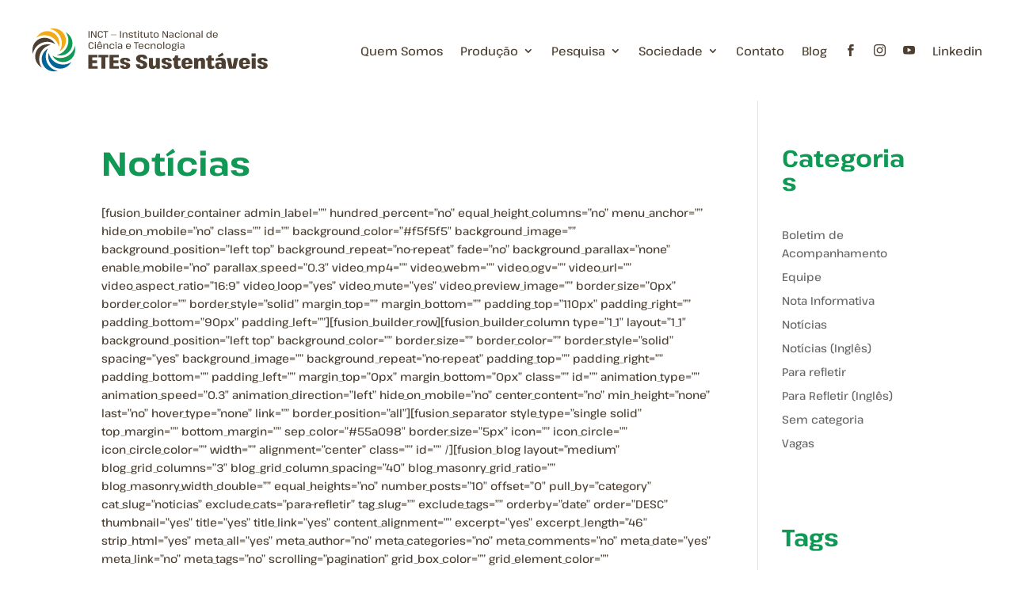

--- FILE ---
content_type: text/html; charset=UTF-8
request_url: https://etes-sustentaveis.org/news/page/2/
body_size: 14326
content:
<!DOCTYPE html>
<html lang="pt-BR">
<head>
	<meta charset="UTF-8" />
<meta http-equiv="X-UA-Compatible" content="IE=edge">
	<link rel="pingback" href="https://etes-sustentaveis.org/xmlrpc.php" />

	<script type="text/javascript">
		document.documentElement.className = 'js';
	</script>
	
	<meta name='robots' content='index, follow, max-image-preview:large, max-snippet:-1, max-video-preview:-1' />
<meta name="dlm-version" content="4.9.4">
	<!-- This site is optimized with the Yoast SEO plugin v23.1 - https://yoast.com/wordpress/plugins/seo/ -->
	<title>Notícias - ETEs Sustentáveis</title>
	<link rel="canonical" href="https://etes-sustentaveis.org/news/" />
	<meta property="og:locale" content="pt_BR" />
	<meta property="og:type" content="article" />
	<meta property="og:title" content="Notícias - ETEs Sustentáveis" />
	<meta property="og:description" content="[fusion_builder_container admin_label=&#8221;&#8221; hundred_percent=&#8221;no&#8221; equal_height_columns=&#8221;no&#8221; menu_anchor=&#8221;&#8221; hide_on_mobile=&#8221;no&#8221; class=&#8221;&#8221; id=&#8221;&#8221; background_color=&#8221;#f5f5f5&#8243; background_image=&#8221;&#8221; background_position=&#8221;left top&#8221; background_repeat=&#8221;no-repeat&#8221; fade=&#8221;no&#8221; background_parallax=&#8221;none&#8221; enable_mobile=&#8221;no&#8221; parallax_speed=&#8221;0.3&#8243; video_mp4=&#8221;&#8221; video_webm=&#8221;&#8221; video_ogv=&#8221;&#8221; video_url=&#8221;&#8221; video_aspect_ratio=&#8221;16:9&#8243; video_loop=&#8221;yes&#8221; video_mute=&#8221;yes&#8221; video_preview_image=&#8221;&#8221; border_size=&#8221;0px&#8221; border_color=&#8221;&#8221; border_style=&#8221;solid&#8221; margin_top=&#8221;&#8221; margin_bottom=&#8221;&#8221; padding_top=&#8221;110px&#8221; padding_right=&#8221;&#8221; padding_bottom=&#8221;90px&#8221; padding_left=&#8221;&#8221;][fusion_builder_row][fusion_builder_column type=&#8221;1_1&#8243; layout=&#8221;1_1&#8243; background_position=&#8221;left top&#8221; background_color=&#8221;&#8221; border_size=&#8221;&#8221; border_color=&#8221;&#8221; border_style=&#8221;solid&#8221; spacing=&#8221;yes&#8221; background_image=&#8221;&#8221; background_repeat=&#8221;no-repeat&#8221; padding_top=&#8221;&#8221; padding_right=&#8221;&#8221; padding_bottom=&#8221;&#8221; padding_left=&#8221;&#8221; margin_top=&#8221;0px&#8221; margin_bottom=&#8221;0px&#8221; class=&#8221;&#8221; id=&#8221;&#8221; animation_type=&#8221;&#8221; animation_speed=&#8221;0.3&#8243; [&hellip;]" />
	<meta property="og:url" content="https://etes-sustentaveis.org/news/" />
	<meta property="og:site_name" content="ETEs Sustentáveis" />
	<meta property="article:modified_time" content="2022-12-12T20:38:36+00:00" />
	<meta name="twitter:card" content="summary_large_image" />
	<meta name="twitter:label1" content="Est. tempo de leitura" />
	<meta name="twitter:data1" content="1 minuto" />
	<script type="application/ld+json" class="yoast-schema-graph">{"@context":"https://schema.org","@graph":[{"@type":"WebPage","@id":"https://etes-sustentaveis.org/news/","url":"https://etes-sustentaveis.org/news/","name":"Notícias - ETEs Sustentáveis","isPartOf":{"@id":"https://etes-sustentaveis.org/#website"},"datePublished":"2015-07-02T15:44:56+00:00","dateModified":"2022-12-12T20:38:36+00:00","inLanguage":"pt-BR","potentialAction":[{"@type":"ReadAction","target":["https://etes-sustentaveis.org/news/"]}]},{"@type":"WebSite","@id":"https://etes-sustentaveis.org/#website","url":"https://etes-sustentaveis.org/","name":"ETEs Sustentáveis","description":"Instituto de pesquisa em tratamento de esgoto","potentialAction":[{"@type":"SearchAction","target":{"@type":"EntryPoint","urlTemplate":"https://etes-sustentaveis.org/?s={search_term_string}"},"query-input":"required name=search_term_string"}],"inLanguage":"pt-BR"}]}</script>
	<!-- / Yoast SEO plugin. -->


<link rel='dns-prefetch' href='//fonts.googleapis.com' />
<link href='https://fonts.gstatic.com' crossorigin rel='preconnect' />
<link rel="alternate" type="application/rss+xml" title="Feed para ETEs Sustentáveis &raquo;" href="https://etes-sustentaveis.org/feed/" />
<link rel="alternate" type="application/rss+xml" title="Feed de comentários para ETEs Sustentáveis &raquo;" href="https://etes-sustentaveis.org/comments/feed/" />
<link rel="alternate" type="application/rss+xml" title="Feed de comentários para ETEs Sustentáveis &raquo; Notícias" href="https://etes-sustentaveis.org/news/feed/" />
<script type="text/javascript">
/* <![CDATA[ */
window._wpemojiSettings = {"baseUrl":"https:\/\/s.w.org\/images\/core\/emoji\/15.0.3\/72x72\/","ext":".png","svgUrl":"https:\/\/s.w.org\/images\/core\/emoji\/15.0.3\/svg\/","svgExt":".svg","source":{"concatemoji":"https:\/\/etes-sustentaveis.org\/wp-includes\/js\/wp-emoji-release.min.js?ver=598ce8e583645059c8f4215da9777b29"}};
/*! This file is auto-generated */
!function(i,n){var o,s,e;function c(e){try{var t={supportTests:e,timestamp:(new Date).valueOf()};sessionStorage.setItem(o,JSON.stringify(t))}catch(e){}}function p(e,t,n){e.clearRect(0,0,e.canvas.width,e.canvas.height),e.fillText(t,0,0);var t=new Uint32Array(e.getImageData(0,0,e.canvas.width,e.canvas.height).data),r=(e.clearRect(0,0,e.canvas.width,e.canvas.height),e.fillText(n,0,0),new Uint32Array(e.getImageData(0,0,e.canvas.width,e.canvas.height).data));return t.every(function(e,t){return e===r[t]})}function u(e,t,n){switch(t){case"flag":return n(e,"\ud83c\udff3\ufe0f\u200d\u26a7\ufe0f","\ud83c\udff3\ufe0f\u200b\u26a7\ufe0f")?!1:!n(e,"\ud83c\uddfa\ud83c\uddf3","\ud83c\uddfa\u200b\ud83c\uddf3")&&!n(e,"\ud83c\udff4\udb40\udc67\udb40\udc62\udb40\udc65\udb40\udc6e\udb40\udc67\udb40\udc7f","\ud83c\udff4\u200b\udb40\udc67\u200b\udb40\udc62\u200b\udb40\udc65\u200b\udb40\udc6e\u200b\udb40\udc67\u200b\udb40\udc7f");case"emoji":return!n(e,"\ud83d\udc26\u200d\u2b1b","\ud83d\udc26\u200b\u2b1b")}return!1}function f(e,t,n){var r="undefined"!=typeof WorkerGlobalScope&&self instanceof WorkerGlobalScope?new OffscreenCanvas(300,150):i.createElement("canvas"),a=r.getContext("2d",{willReadFrequently:!0}),o=(a.textBaseline="top",a.font="600 32px Arial",{});return e.forEach(function(e){o[e]=t(a,e,n)}),o}function t(e){var t=i.createElement("script");t.src=e,t.defer=!0,i.head.appendChild(t)}"undefined"!=typeof Promise&&(o="wpEmojiSettingsSupports",s=["flag","emoji"],n.supports={everything:!0,everythingExceptFlag:!0},e=new Promise(function(e){i.addEventListener("DOMContentLoaded",e,{once:!0})}),new Promise(function(t){var n=function(){try{var e=JSON.parse(sessionStorage.getItem(o));if("object"==typeof e&&"number"==typeof e.timestamp&&(new Date).valueOf()<e.timestamp+604800&&"object"==typeof e.supportTests)return e.supportTests}catch(e){}return null}();if(!n){if("undefined"!=typeof Worker&&"undefined"!=typeof OffscreenCanvas&&"undefined"!=typeof URL&&URL.createObjectURL&&"undefined"!=typeof Blob)try{var e="postMessage("+f.toString()+"("+[JSON.stringify(s),u.toString(),p.toString()].join(",")+"));",r=new Blob([e],{type:"text/javascript"}),a=new Worker(URL.createObjectURL(r),{name:"wpTestEmojiSupports"});return void(a.onmessage=function(e){c(n=e.data),a.terminate(),t(n)})}catch(e){}c(n=f(s,u,p))}t(n)}).then(function(e){for(var t in e)n.supports[t]=e[t],n.supports.everything=n.supports.everything&&n.supports[t],"flag"!==t&&(n.supports.everythingExceptFlag=n.supports.everythingExceptFlag&&n.supports[t]);n.supports.everythingExceptFlag=n.supports.everythingExceptFlag&&!n.supports.flag,n.DOMReady=!1,n.readyCallback=function(){n.DOMReady=!0}}).then(function(){return e}).then(function(){var e;n.supports.everything||(n.readyCallback(),(e=n.source||{}).concatemoji?t(e.concatemoji):e.wpemoji&&e.twemoji&&(t(e.twemoji),t(e.wpemoji)))}))}((window,document),window._wpemojiSettings);
/* ]]> */
</script>
<meta content="Divi v.4.7.7" name="generator"/><style id='wp-emoji-styles-inline-css' type='text/css'>

	img.wp-smiley, img.emoji {
		display: inline !important;
		border: none !important;
		box-shadow: none !important;
		height: 1em !important;
		width: 1em !important;
		margin: 0 0.07em !important;
		vertical-align: -0.1em !important;
		background: none !important;
		padding: 0 !important;
	}
</style>
<link rel='stylesheet' id='wp-block-library-css' href='https://etes-sustentaveis.org/wp-includes/css/dist/block-library/style.min.css?ver=598ce8e583645059c8f4215da9777b29' type='text/css' media='all' />
<style id='classic-theme-styles-inline-css' type='text/css'>
/*! This file is auto-generated */
.wp-block-button__link{color:#fff;background-color:#32373c;border-radius:9999px;box-shadow:none;text-decoration:none;padding:calc(.667em + 2px) calc(1.333em + 2px);font-size:1.125em}.wp-block-file__button{background:#32373c;color:#fff;text-decoration:none}
</style>
<style id='global-styles-inline-css' type='text/css'>
:root{--wp--preset--aspect-ratio--square: 1;--wp--preset--aspect-ratio--4-3: 4/3;--wp--preset--aspect-ratio--3-4: 3/4;--wp--preset--aspect-ratio--3-2: 3/2;--wp--preset--aspect-ratio--2-3: 2/3;--wp--preset--aspect-ratio--16-9: 16/9;--wp--preset--aspect-ratio--9-16: 9/16;--wp--preset--color--black: #000000;--wp--preset--color--cyan-bluish-gray: #abb8c3;--wp--preset--color--white: #ffffff;--wp--preset--color--pale-pink: #f78da7;--wp--preset--color--vivid-red: #cf2e2e;--wp--preset--color--luminous-vivid-orange: #ff6900;--wp--preset--color--luminous-vivid-amber: #fcb900;--wp--preset--color--light-green-cyan: #7bdcb5;--wp--preset--color--vivid-green-cyan: #00d084;--wp--preset--color--pale-cyan-blue: #8ed1fc;--wp--preset--color--vivid-cyan-blue: #0693e3;--wp--preset--color--vivid-purple: #9b51e0;--wp--preset--gradient--vivid-cyan-blue-to-vivid-purple: linear-gradient(135deg,rgba(6,147,227,1) 0%,rgb(155,81,224) 100%);--wp--preset--gradient--light-green-cyan-to-vivid-green-cyan: linear-gradient(135deg,rgb(122,220,180) 0%,rgb(0,208,130) 100%);--wp--preset--gradient--luminous-vivid-amber-to-luminous-vivid-orange: linear-gradient(135deg,rgba(252,185,0,1) 0%,rgba(255,105,0,1) 100%);--wp--preset--gradient--luminous-vivid-orange-to-vivid-red: linear-gradient(135deg,rgba(255,105,0,1) 0%,rgb(207,46,46) 100%);--wp--preset--gradient--very-light-gray-to-cyan-bluish-gray: linear-gradient(135deg,rgb(238,238,238) 0%,rgb(169,184,195) 100%);--wp--preset--gradient--cool-to-warm-spectrum: linear-gradient(135deg,rgb(74,234,220) 0%,rgb(151,120,209) 20%,rgb(207,42,186) 40%,rgb(238,44,130) 60%,rgb(251,105,98) 80%,rgb(254,248,76) 100%);--wp--preset--gradient--blush-light-purple: linear-gradient(135deg,rgb(255,206,236) 0%,rgb(152,150,240) 100%);--wp--preset--gradient--blush-bordeaux: linear-gradient(135deg,rgb(254,205,165) 0%,rgb(254,45,45) 50%,rgb(107,0,62) 100%);--wp--preset--gradient--luminous-dusk: linear-gradient(135deg,rgb(255,203,112) 0%,rgb(199,81,192) 50%,rgb(65,88,208) 100%);--wp--preset--gradient--pale-ocean: linear-gradient(135deg,rgb(255,245,203) 0%,rgb(182,227,212) 50%,rgb(51,167,181) 100%);--wp--preset--gradient--electric-grass: linear-gradient(135deg,rgb(202,248,128) 0%,rgb(113,206,126) 100%);--wp--preset--gradient--midnight: linear-gradient(135deg,rgb(2,3,129) 0%,rgb(40,116,252) 100%);--wp--preset--font-size--small: 13px;--wp--preset--font-size--medium: 20px;--wp--preset--font-size--large: 36px;--wp--preset--font-size--x-large: 42px;--wp--preset--spacing--20: 0.44rem;--wp--preset--spacing--30: 0.67rem;--wp--preset--spacing--40: 1rem;--wp--preset--spacing--50: 1.5rem;--wp--preset--spacing--60: 2.25rem;--wp--preset--spacing--70: 3.38rem;--wp--preset--spacing--80: 5.06rem;--wp--preset--shadow--natural: 6px 6px 9px rgba(0, 0, 0, 0.2);--wp--preset--shadow--deep: 12px 12px 50px rgba(0, 0, 0, 0.4);--wp--preset--shadow--sharp: 6px 6px 0px rgba(0, 0, 0, 0.2);--wp--preset--shadow--outlined: 6px 6px 0px -3px rgba(255, 255, 255, 1), 6px 6px rgba(0, 0, 0, 1);--wp--preset--shadow--crisp: 6px 6px 0px rgba(0, 0, 0, 1);}:where(.is-layout-flex){gap: 0.5em;}:where(.is-layout-grid){gap: 0.5em;}body .is-layout-flex{display: flex;}.is-layout-flex{flex-wrap: wrap;align-items: center;}.is-layout-flex > :is(*, div){margin: 0;}body .is-layout-grid{display: grid;}.is-layout-grid > :is(*, div){margin: 0;}:where(.wp-block-columns.is-layout-flex){gap: 2em;}:where(.wp-block-columns.is-layout-grid){gap: 2em;}:where(.wp-block-post-template.is-layout-flex){gap: 1.25em;}:where(.wp-block-post-template.is-layout-grid){gap: 1.25em;}.has-black-color{color: var(--wp--preset--color--black) !important;}.has-cyan-bluish-gray-color{color: var(--wp--preset--color--cyan-bluish-gray) !important;}.has-white-color{color: var(--wp--preset--color--white) !important;}.has-pale-pink-color{color: var(--wp--preset--color--pale-pink) !important;}.has-vivid-red-color{color: var(--wp--preset--color--vivid-red) !important;}.has-luminous-vivid-orange-color{color: var(--wp--preset--color--luminous-vivid-orange) !important;}.has-luminous-vivid-amber-color{color: var(--wp--preset--color--luminous-vivid-amber) !important;}.has-light-green-cyan-color{color: var(--wp--preset--color--light-green-cyan) !important;}.has-vivid-green-cyan-color{color: var(--wp--preset--color--vivid-green-cyan) !important;}.has-pale-cyan-blue-color{color: var(--wp--preset--color--pale-cyan-blue) !important;}.has-vivid-cyan-blue-color{color: var(--wp--preset--color--vivid-cyan-blue) !important;}.has-vivid-purple-color{color: var(--wp--preset--color--vivid-purple) !important;}.has-black-background-color{background-color: var(--wp--preset--color--black) !important;}.has-cyan-bluish-gray-background-color{background-color: var(--wp--preset--color--cyan-bluish-gray) !important;}.has-white-background-color{background-color: var(--wp--preset--color--white) !important;}.has-pale-pink-background-color{background-color: var(--wp--preset--color--pale-pink) !important;}.has-vivid-red-background-color{background-color: var(--wp--preset--color--vivid-red) !important;}.has-luminous-vivid-orange-background-color{background-color: var(--wp--preset--color--luminous-vivid-orange) !important;}.has-luminous-vivid-amber-background-color{background-color: var(--wp--preset--color--luminous-vivid-amber) !important;}.has-light-green-cyan-background-color{background-color: var(--wp--preset--color--light-green-cyan) !important;}.has-vivid-green-cyan-background-color{background-color: var(--wp--preset--color--vivid-green-cyan) !important;}.has-pale-cyan-blue-background-color{background-color: var(--wp--preset--color--pale-cyan-blue) !important;}.has-vivid-cyan-blue-background-color{background-color: var(--wp--preset--color--vivid-cyan-blue) !important;}.has-vivid-purple-background-color{background-color: var(--wp--preset--color--vivid-purple) !important;}.has-black-border-color{border-color: var(--wp--preset--color--black) !important;}.has-cyan-bluish-gray-border-color{border-color: var(--wp--preset--color--cyan-bluish-gray) !important;}.has-white-border-color{border-color: var(--wp--preset--color--white) !important;}.has-pale-pink-border-color{border-color: var(--wp--preset--color--pale-pink) !important;}.has-vivid-red-border-color{border-color: var(--wp--preset--color--vivid-red) !important;}.has-luminous-vivid-orange-border-color{border-color: var(--wp--preset--color--luminous-vivid-orange) !important;}.has-luminous-vivid-amber-border-color{border-color: var(--wp--preset--color--luminous-vivid-amber) !important;}.has-light-green-cyan-border-color{border-color: var(--wp--preset--color--light-green-cyan) !important;}.has-vivid-green-cyan-border-color{border-color: var(--wp--preset--color--vivid-green-cyan) !important;}.has-pale-cyan-blue-border-color{border-color: var(--wp--preset--color--pale-cyan-blue) !important;}.has-vivid-cyan-blue-border-color{border-color: var(--wp--preset--color--vivid-cyan-blue) !important;}.has-vivid-purple-border-color{border-color: var(--wp--preset--color--vivid-purple) !important;}.has-vivid-cyan-blue-to-vivid-purple-gradient-background{background: var(--wp--preset--gradient--vivid-cyan-blue-to-vivid-purple) !important;}.has-light-green-cyan-to-vivid-green-cyan-gradient-background{background: var(--wp--preset--gradient--light-green-cyan-to-vivid-green-cyan) !important;}.has-luminous-vivid-amber-to-luminous-vivid-orange-gradient-background{background: var(--wp--preset--gradient--luminous-vivid-amber-to-luminous-vivid-orange) !important;}.has-luminous-vivid-orange-to-vivid-red-gradient-background{background: var(--wp--preset--gradient--luminous-vivid-orange-to-vivid-red) !important;}.has-very-light-gray-to-cyan-bluish-gray-gradient-background{background: var(--wp--preset--gradient--very-light-gray-to-cyan-bluish-gray) !important;}.has-cool-to-warm-spectrum-gradient-background{background: var(--wp--preset--gradient--cool-to-warm-spectrum) !important;}.has-blush-light-purple-gradient-background{background: var(--wp--preset--gradient--blush-light-purple) !important;}.has-blush-bordeaux-gradient-background{background: var(--wp--preset--gradient--blush-bordeaux) !important;}.has-luminous-dusk-gradient-background{background: var(--wp--preset--gradient--luminous-dusk) !important;}.has-pale-ocean-gradient-background{background: var(--wp--preset--gradient--pale-ocean) !important;}.has-electric-grass-gradient-background{background: var(--wp--preset--gradient--electric-grass) !important;}.has-midnight-gradient-background{background: var(--wp--preset--gradient--midnight) !important;}.has-small-font-size{font-size: var(--wp--preset--font-size--small) !important;}.has-medium-font-size{font-size: var(--wp--preset--font-size--medium) !important;}.has-large-font-size{font-size: var(--wp--preset--font-size--large) !important;}.has-x-large-font-size{font-size: var(--wp--preset--font-size--x-large) !important;}
:where(.wp-block-post-template.is-layout-flex){gap: 1.25em;}:where(.wp-block-post-template.is-layout-grid){gap: 1.25em;}
:where(.wp-block-columns.is-layout-flex){gap: 2em;}:where(.wp-block-columns.is-layout-grid){gap: 2em;}
:root :where(.wp-block-pullquote){font-size: 1.5em;line-height: 1.6;}
</style>
<link rel='stylesheet' id='contact-form-7-css' href='https://etes-sustentaveis.org/wp-content/plugins/contact-form-7/includes/css/styles.css?ver=5.8.5' type='text/css' media='all' />
<link rel='stylesheet' id='divi-fonts-css' href='https://fonts.googleapis.com/css?family=Open+Sans:300italic,400italic,600italic,700italic,800italic,400,300,600,700,800&#038;subset=latin,latin-ext&#038;display=swap' type='text/css' media='all' />
<link rel='stylesheet' id='divi-style-css' href='https://etes-sustentaveis.org/wp-content/themes/Divi-477/style.css?ver=4.7.7' type='text/css' media='all' />
<link rel='stylesheet' id='dashicons-css' href='https://etes-sustentaveis.org/wp-includes/css/dashicons.min.css?ver=598ce8e583645059c8f4215da9777b29' type='text/css' media='all' />
<script type="text/javascript" src="https://etes-sustentaveis.org/wp-includes/js/jquery/jquery.min.js?ver=3.7.1" id="jquery-core-js"></script>
<script type="text/javascript" src="https://etes-sustentaveis.org/wp-includes/js/jquery/jquery-migrate.min.js?ver=3.4.1" id="jquery-migrate-js"></script>
<link rel="https://api.w.org/" href="https://etes-sustentaveis.org/wp-json/" /><link rel="alternate" title="JSON" type="application/json" href="https://etes-sustentaveis.org/wp-json/wp/v2/pages/929" /><link rel="EditURI" type="application/rsd+xml" title="RSD" href="https://etes-sustentaveis.org/xmlrpc.php?rsd" />

<link rel='shortlink' href='https://etes-sustentaveis.org/?p=929' />
<link rel="alternate" title="oEmbed (JSON)" type="application/json+oembed" href="https://etes-sustentaveis.org/wp-json/oembed/1.0/embed?url=https%3A%2F%2Fetes-sustentaveis.org%2Fnews%2F" />
<link rel="alternate" title="oEmbed (XML)" type="text/xml+oembed" href="https://etes-sustentaveis.org/wp-json/oembed/1.0/embed?url=https%3A%2F%2Fetes-sustentaveis.org%2Fnews%2F&#038;format=xml" />
<link rel="preload" href="https://etes-sustentaveis.org/wp-content/plugins/divi-builder-477/core/admin/fonts/modules.ttf" as="font" crossorigin="anonymous"><meta name="viewport" content="width=device-width, initial-scale=1.0, maximum-scale=1.0, user-scalable=0" /><meta name="google-site-verification" content="hNlnCwyFaSpCKODVjkXRmr4ePxl31rtXwWoGZr5lUCs" /><link rel="icon" href="https://etes-sustentaveis.org/wp-content/uploads/2023/10/etesfavicon.svg" sizes="32x32" />
<link rel="icon" href="https://etes-sustentaveis.org/wp-content/uploads/2023/10/etesfavicon.svg" sizes="192x192" />
<link rel="apple-touch-icon" href="https://etes-sustentaveis.org/wp-content/uploads/2023/10/etesfavicon.svg" />
<meta name="msapplication-TileImage" content="https://etes-sustentaveis.org/wp-content/uploads/2023/10/etesfavicon.svg" />
<style id="et-divi-customizer-global-cached-inline-styles">body{color:#4d4032}h1,h2,h3,h4,h5,h6{color:#0f9954}.container,.et_pb_row,.et_pb_slider .et_pb_container,.et_pb_fullwidth_section .et_pb_title_container,.et_pb_fullwidth_section .et_pb_title_featured_container,.et_pb_fullwidth_header:not(.et_pb_fullscreen) .et_pb_fullwidth_header_container{max-width:1203px}.et_boxed_layout #page-container,.et_boxed_layout.et_non_fixed_nav.et_transparent_nav #page-container #top-header,.et_boxed_layout.et_non_fixed_nav.et_transparent_nav #page-container #main-header,.et_fixed_nav.et_boxed_layout #page-container #top-header,.et_fixed_nav.et_boxed_layout #page-container #main-header,.et_boxed_layout #page-container .container,.et_boxed_layout #page-container .et_pb_row{max-width:1363px}#footer-widgets .footer-widget a,#footer-widgets .footer-widget li a,#footer-widgets .footer-widget li a:hover{color:#ffffff}.footer-widget{color:#ffffff}h1,h2,h3,h4,h5,h6,.et_quote_content blockquote p,.et_pb_slide_description .et_pb_slide_title{font-weight:bold;font-style:normal;text-transform:none;text-decoration:none}.et_slide_in_menu_container,.et_slide_in_menu_container .et-search-field{letter-spacing:px}.et_slide_in_menu_container .et-search-field::-moz-placeholder{letter-spacing:px}.et_slide_in_menu_container .et-search-field::-webkit-input-placeholder{letter-spacing:px}.et_slide_in_menu_container .et-search-field:-ms-input-placeholder{letter-spacing:px}@media only screen and (min-width:981px){body.home-posts #left-area .et_pb_post h2,body.archive #left-area .et_pb_post h2,body.search #left-area .et_pb_post h2{font-size:36.4px}body.single .et_post_meta_wrapper h1{font-size:42px}}@media only screen and (min-width:1503px){.et_pb_row{padding:30px 0}.et_pb_section{padding:60px 0}.single.et_pb_pagebuilder_layout.et_full_width_page .et_post_meta_wrapper{padding-top:90px}.et_pb_fullwidth_section{padding:0}}h1,h1.et_pb_contact_main_title,.et_pb_title_container h1{font-size:42px}h2,.product .related h2,.et_pb_column_1_2 .et_quote_content blockquote p{font-size:36px}h3{font-size:30px}h4,.et_pb_circle_counter h3,.et_pb_number_counter h3,.et_pb_column_1_3 .et_pb_post h2,.et_pb_column_1_4 .et_pb_post h2,.et_pb_blog_grid h2,.et_pb_column_1_3 .et_quote_content blockquote p,.et_pb_column_3_8 .et_quote_content blockquote p,.et_pb_column_1_4 .et_quote_content blockquote p,.et_pb_blog_grid .et_quote_content blockquote p,.et_pb_column_1_3 .et_link_content h2,.et_pb_column_3_8 .et_link_content h2,.et_pb_column_1_4 .et_link_content h2,.et_pb_blog_grid .et_link_content h2,.et_pb_column_1_3 .et_audio_content h2,.et_pb_column_3_8 .et_audio_content h2,.et_pb_column_1_4 .et_audio_content h2,.et_pb_blog_grid .et_audio_content h2,.et_pb_column_3_8 .et_pb_audio_module_content h2,.et_pb_column_1_3 .et_pb_audio_module_content h2,.et_pb_gallery_grid .et_pb_gallery_item h3,.et_pb_portfolio_grid .et_pb_portfolio_item h2,.et_pb_filterable_portfolio_grid .et_pb_portfolio_item h2{font-size:25px}h5{font-size:22px}h6{font-size:19px}.et_pb_slide_description .et_pb_slide_title{font-size:64px}.woocommerce ul.products li.product h3,.woocommerce-page ul.products li.product h3,.et_pb_gallery_grid .et_pb_gallery_item h3,.et_pb_portfolio_grid .et_pb_portfolio_item h2,.et_pb_filterable_portfolio_grid .et_pb_portfolio_item h2,.et_pb_column_1_4 .et_pb_audio_module_content h2{font-size:22px}	h1,h2,h3,h4,h5,h6{font-family:'Roboto Serif',sans-serif}body #page-container #sidebar{width:19%}body #page-container #left-area{width:81%}.et_right_sidebar #main-content .container:before{right:19%!important}.et_left_sidebar #main-content .container:before{left:19%!important}.cu-lightbox-off .et_pb_gallery_item a{pointer-events:none}.cu-lightbox-off .et_overlay{display:none!important}.divi-facebook:after{content:"\e093";display:block;font-family:"ETmodules";font-weight:normal}.divi-instagram:after{content:"\e09a";display:block;font-family:"ETmodules";font-weight:normal}.divi-youtube:after{content:"\e0a3";display:block;font-family:"ETmodules";font-weight:normal}</style>	<!-- Fonts Plugin CSS - https://fontsplugin.com/ -->
	<style>
		/* Cached: January 17, 2026 at 3:34am */
/* vietnamese */
@font-face {
  font-family: 'Pathway Extreme';
  font-style: italic;
  font-weight: 100;
  font-stretch: 100%;
  font-display: swap;
  src: url(https://fonts.gstatic.com/s/pathwayextreme/v7/neIvzCC3pJ0rsaH2_sD-QttXPfDlq0kVrdFsAHYoa7O3LCjRa7zISmmvKDxFz3m_I9JfCDq2.woff2) format('woff2');
  unicode-range: U+0102-0103, U+0110-0111, U+0128-0129, U+0168-0169, U+01A0-01A1, U+01AF-01B0, U+0300-0301, U+0303-0304, U+0308-0309, U+0323, U+0329, U+1EA0-1EF9, U+20AB;
}
/* latin-ext */
@font-face {
  font-family: 'Pathway Extreme';
  font-style: italic;
  font-weight: 100;
  font-stretch: 100%;
  font-display: swap;
  src: url(https://fonts.gstatic.com/s/pathwayextreme/v7/neIvzCC3pJ0rsaH2_sD-QttXPfDlq0kVrdFsAHYoa7O3LCjRa7zISmmvKDxFz3m_I9NfCDq2.woff2) format('woff2');
  unicode-range: U+0100-02BA, U+02BD-02C5, U+02C7-02CC, U+02CE-02D7, U+02DD-02FF, U+0304, U+0308, U+0329, U+1D00-1DBF, U+1E00-1E9F, U+1EF2-1EFF, U+2020, U+20A0-20AB, U+20AD-20C0, U+2113, U+2C60-2C7F, U+A720-A7FF;
}
/* latin */
@font-face {
  font-family: 'Pathway Extreme';
  font-style: italic;
  font-weight: 100;
  font-stretch: 100%;
  font-display: swap;
  src: url(https://fonts.gstatic.com/s/pathwayextreme/v7/neIvzCC3pJ0rsaH2_sD-QttXPfDlq0kVrdFsAHYoa7O3LCjRa7zISmmvKDxFz3m_I91fCA.woff2) format('woff2');
  unicode-range: U+0000-00FF, U+0131, U+0152-0153, U+02BB-02BC, U+02C6, U+02DA, U+02DC, U+0304, U+0308, U+0329, U+2000-206F, U+20AC, U+2122, U+2191, U+2193, U+2212, U+2215, U+FEFF, U+FFFD;
}
/* vietnamese */
@font-face {
  font-family: 'Pathway Extreme';
  font-style: italic;
  font-weight: 200;
  font-stretch: 100%;
  font-display: swap;
  src: url(https://fonts.gstatic.com/s/pathwayextreme/v7/neIvzCC3pJ0rsaH2_sD-QttXPfDlq0kVrdFsAHYoa7O3LCjRa7zISmmvKDxFz3m_I9JfCDq2.woff2) format('woff2');
  unicode-range: U+0102-0103, U+0110-0111, U+0128-0129, U+0168-0169, U+01A0-01A1, U+01AF-01B0, U+0300-0301, U+0303-0304, U+0308-0309, U+0323, U+0329, U+1EA0-1EF9, U+20AB;
}
/* latin-ext */
@font-face {
  font-family: 'Pathway Extreme';
  font-style: italic;
  font-weight: 200;
  font-stretch: 100%;
  font-display: swap;
  src: url(https://fonts.gstatic.com/s/pathwayextreme/v7/neIvzCC3pJ0rsaH2_sD-QttXPfDlq0kVrdFsAHYoa7O3LCjRa7zISmmvKDxFz3m_I9NfCDq2.woff2) format('woff2');
  unicode-range: U+0100-02BA, U+02BD-02C5, U+02C7-02CC, U+02CE-02D7, U+02DD-02FF, U+0304, U+0308, U+0329, U+1D00-1DBF, U+1E00-1E9F, U+1EF2-1EFF, U+2020, U+20A0-20AB, U+20AD-20C0, U+2113, U+2C60-2C7F, U+A720-A7FF;
}
/* latin */
@font-face {
  font-family: 'Pathway Extreme';
  font-style: italic;
  font-weight: 200;
  font-stretch: 100%;
  font-display: swap;
  src: url(https://fonts.gstatic.com/s/pathwayextreme/v7/neIvzCC3pJ0rsaH2_sD-QttXPfDlq0kVrdFsAHYoa7O3LCjRa7zISmmvKDxFz3m_I91fCA.woff2) format('woff2');
  unicode-range: U+0000-00FF, U+0131, U+0152-0153, U+02BB-02BC, U+02C6, U+02DA, U+02DC, U+0304, U+0308, U+0329, U+2000-206F, U+20AC, U+2122, U+2191, U+2193, U+2212, U+2215, U+FEFF, U+FFFD;
}
/* vietnamese */
@font-face {
  font-family: 'Pathway Extreme';
  font-style: italic;
  font-weight: 300;
  font-stretch: 100%;
  font-display: swap;
  src: url(https://fonts.gstatic.com/s/pathwayextreme/v7/neIvzCC3pJ0rsaH2_sD-QttXPfDlq0kVrdFsAHYoa7O3LCjRa7zISmmvKDxFz3m_I9JfCDq2.woff2) format('woff2');
  unicode-range: U+0102-0103, U+0110-0111, U+0128-0129, U+0168-0169, U+01A0-01A1, U+01AF-01B0, U+0300-0301, U+0303-0304, U+0308-0309, U+0323, U+0329, U+1EA0-1EF9, U+20AB;
}
/* latin-ext */
@font-face {
  font-family: 'Pathway Extreme';
  font-style: italic;
  font-weight: 300;
  font-stretch: 100%;
  font-display: swap;
  src: url(https://fonts.gstatic.com/s/pathwayextreme/v7/neIvzCC3pJ0rsaH2_sD-QttXPfDlq0kVrdFsAHYoa7O3LCjRa7zISmmvKDxFz3m_I9NfCDq2.woff2) format('woff2');
  unicode-range: U+0100-02BA, U+02BD-02C5, U+02C7-02CC, U+02CE-02D7, U+02DD-02FF, U+0304, U+0308, U+0329, U+1D00-1DBF, U+1E00-1E9F, U+1EF2-1EFF, U+2020, U+20A0-20AB, U+20AD-20C0, U+2113, U+2C60-2C7F, U+A720-A7FF;
}
/* latin */
@font-face {
  font-family: 'Pathway Extreme';
  font-style: italic;
  font-weight: 300;
  font-stretch: 100%;
  font-display: swap;
  src: url(https://fonts.gstatic.com/s/pathwayextreme/v7/neIvzCC3pJ0rsaH2_sD-QttXPfDlq0kVrdFsAHYoa7O3LCjRa7zISmmvKDxFz3m_I91fCA.woff2) format('woff2');
  unicode-range: U+0000-00FF, U+0131, U+0152-0153, U+02BB-02BC, U+02C6, U+02DA, U+02DC, U+0304, U+0308, U+0329, U+2000-206F, U+20AC, U+2122, U+2191, U+2193, U+2212, U+2215, U+FEFF, U+FFFD;
}
/* vietnamese */
@font-face {
  font-family: 'Pathway Extreme';
  font-style: italic;
  font-weight: 400;
  font-stretch: 100%;
  font-display: swap;
  src: url(https://fonts.gstatic.com/s/pathwayextreme/v7/neIvzCC3pJ0rsaH2_sD-QttXPfDlq0kVrdFsAHYoa7O3LCjRa7zISmmvKDxFz3m_I9JfCDq2.woff2) format('woff2');
  unicode-range: U+0102-0103, U+0110-0111, U+0128-0129, U+0168-0169, U+01A0-01A1, U+01AF-01B0, U+0300-0301, U+0303-0304, U+0308-0309, U+0323, U+0329, U+1EA0-1EF9, U+20AB;
}
/* latin-ext */
@font-face {
  font-family: 'Pathway Extreme';
  font-style: italic;
  font-weight: 400;
  font-stretch: 100%;
  font-display: swap;
  src: url(https://fonts.gstatic.com/s/pathwayextreme/v7/neIvzCC3pJ0rsaH2_sD-QttXPfDlq0kVrdFsAHYoa7O3LCjRa7zISmmvKDxFz3m_I9NfCDq2.woff2) format('woff2');
  unicode-range: U+0100-02BA, U+02BD-02C5, U+02C7-02CC, U+02CE-02D7, U+02DD-02FF, U+0304, U+0308, U+0329, U+1D00-1DBF, U+1E00-1E9F, U+1EF2-1EFF, U+2020, U+20A0-20AB, U+20AD-20C0, U+2113, U+2C60-2C7F, U+A720-A7FF;
}
/* latin */
@font-face {
  font-family: 'Pathway Extreme';
  font-style: italic;
  font-weight: 400;
  font-stretch: 100%;
  font-display: swap;
  src: url(https://fonts.gstatic.com/s/pathwayextreme/v7/neIvzCC3pJ0rsaH2_sD-QttXPfDlq0kVrdFsAHYoa7O3LCjRa7zISmmvKDxFz3m_I91fCA.woff2) format('woff2');
  unicode-range: U+0000-00FF, U+0131, U+0152-0153, U+02BB-02BC, U+02C6, U+02DA, U+02DC, U+0304, U+0308, U+0329, U+2000-206F, U+20AC, U+2122, U+2191, U+2193, U+2212, U+2215, U+FEFF, U+FFFD;
}
/* vietnamese */
@font-face {
  font-family: 'Pathway Extreme';
  font-style: italic;
  font-weight: 500;
  font-stretch: 100%;
  font-display: swap;
  src: url(https://fonts.gstatic.com/s/pathwayextreme/v7/neIvzCC3pJ0rsaH2_sD-QttXPfDlq0kVrdFsAHYoa7O3LCjRa7zISmmvKDxFz3m_I9JfCDq2.woff2) format('woff2');
  unicode-range: U+0102-0103, U+0110-0111, U+0128-0129, U+0168-0169, U+01A0-01A1, U+01AF-01B0, U+0300-0301, U+0303-0304, U+0308-0309, U+0323, U+0329, U+1EA0-1EF9, U+20AB;
}
/* latin-ext */
@font-face {
  font-family: 'Pathway Extreme';
  font-style: italic;
  font-weight: 500;
  font-stretch: 100%;
  font-display: swap;
  src: url(https://fonts.gstatic.com/s/pathwayextreme/v7/neIvzCC3pJ0rsaH2_sD-QttXPfDlq0kVrdFsAHYoa7O3LCjRa7zISmmvKDxFz3m_I9NfCDq2.woff2) format('woff2');
  unicode-range: U+0100-02BA, U+02BD-02C5, U+02C7-02CC, U+02CE-02D7, U+02DD-02FF, U+0304, U+0308, U+0329, U+1D00-1DBF, U+1E00-1E9F, U+1EF2-1EFF, U+2020, U+20A0-20AB, U+20AD-20C0, U+2113, U+2C60-2C7F, U+A720-A7FF;
}
/* latin */
@font-face {
  font-family: 'Pathway Extreme';
  font-style: italic;
  font-weight: 500;
  font-stretch: 100%;
  font-display: swap;
  src: url(https://fonts.gstatic.com/s/pathwayextreme/v7/neIvzCC3pJ0rsaH2_sD-QttXPfDlq0kVrdFsAHYoa7O3LCjRa7zISmmvKDxFz3m_I91fCA.woff2) format('woff2');
  unicode-range: U+0000-00FF, U+0131, U+0152-0153, U+02BB-02BC, U+02C6, U+02DA, U+02DC, U+0304, U+0308, U+0329, U+2000-206F, U+20AC, U+2122, U+2191, U+2193, U+2212, U+2215, U+FEFF, U+FFFD;
}
/* vietnamese */
@font-face {
  font-family: 'Pathway Extreme';
  font-style: italic;
  font-weight: 600;
  font-stretch: 100%;
  font-display: swap;
  src: url(https://fonts.gstatic.com/s/pathwayextreme/v7/neIvzCC3pJ0rsaH2_sD-QttXPfDlq0kVrdFsAHYoa7O3LCjRa7zISmmvKDxFz3m_I9JfCDq2.woff2) format('woff2');
  unicode-range: U+0102-0103, U+0110-0111, U+0128-0129, U+0168-0169, U+01A0-01A1, U+01AF-01B0, U+0300-0301, U+0303-0304, U+0308-0309, U+0323, U+0329, U+1EA0-1EF9, U+20AB;
}
/* latin-ext */
@font-face {
  font-family: 'Pathway Extreme';
  font-style: italic;
  font-weight: 600;
  font-stretch: 100%;
  font-display: swap;
  src: url(https://fonts.gstatic.com/s/pathwayextreme/v7/neIvzCC3pJ0rsaH2_sD-QttXPfDlq0kVrdFsAHYoa7O3LCjRa7zISmmvKDxFz3m_I9NfCDq2.woff2) format('woff2');
  unicode-range: U+0100-02BA, U+02BD-02C5, U+02C7-02CC, U+02CE-02D7, U+02DD-02FF, U+0304, U+0308, U+0329, U+1D00-1DBF, U+1E00-1E9F, U+1EF2-1EFF, U+2020, U+20A0-20AB, U+20AD-20C0, U+2113, U+2C60-2C7F, U+A720-A7FF;
}
/* latin */
@font-face {
  font-family: 'Pathway Extreme';
  font-style: italic;
  font-weight: 600;
  font-stretch: 100%;
  font-display: swap;
  src: url(https://fonts.gstatic.com/s/pathwayextreme/v7/neIvzCC3pJ0rsaH2_sD-QttXPfDlq0kVrdFsAHYoa7O3LCjRa7zISmmvKDxFz3m_I91fCA.woff2) format('woff2');
  unicode-range: U+0000-00FF, U+0131, U+0152-0153, U+02BB-02BC, U+02C6, U+02DA, U+02DC, U+0304, U+0308, U+0329, U+2000-206F, U+20AC, U+2122, U+2191, U+2193, U+2212, U+2215, U+FEFF, U+FFFD;
}
/* vietnamese */
@font-face {
  font-family: 'Pathway Extreme';
  font-style: italic;
  font-weight: 700;
  font-stretch: 100%;
  font-display: swap;
  src: url(https://fonts.gstatic.com/s/pathwayextreme/v7/neIvzCC3pJ0rsaH2_sD-QttXPfDlq0kVrdFsAHYoa7O3LCjRa7zISmmvKDxFz3m_I9JfCDq2.woff2) format('woff2');
  unicode-range: U+0102-0103, U+0110-0111, U+0128-0129, U+0168-0169, U+01A0-01A1, U+01AF-01B0, U+0300-0301, U+0303-0304, U+0308-0309, U+0323, U+0329, U+1EA0-1EF9, U+20AB;
}
/* latin-ext */
@font-face {
  font-family: 'Pathway Extreme';
  font-style: italic;
  font-weight: 700;
  font-stretch: 100%;
  font-display: swap;
  src: url(https://fonts.gstatic.com/s/pathwayextreme/v7/neIvzCC3pJ0rsaH2_sD-QttXPfDlq0kVrdFsAHYoa7O3LCjRa7zISmmvKDxFz3m_I9NfCDq2.woff2) format('woff2');
  unicode-range: U+0100-02BA, U+02BD-02C5, U+02C7-02CC, U+02CE-02D7, U+02DD-02FF, U+0304, U+0308, U+0329, U+1D00-1DBF, U+1E00-1E9F, U+1EF2-1EFF, U+2020, U+20A0-20AB, U+20AD-20C0, U+2113, U+2C60-2C7F, U+A720-A7FF;
}
/* latin */
@font-face {
  font-family: 'Pathway Extreme';
  font-style: italic;
  font-weight: 700;
  font-stretch: 100%;
  font-display: swap;
  src: url(https://fonts.gstatic.com/s/pathwayextreme/v7/neIvzCC3pJ0rsaH2_sD-QttXPfDlq0kVrdFsAHYoa7O3LCjRa7zISmmvKDxFz3m_I91fCA.woff2) format('woff2');
  unicode-range: U+0000-00FF, U+0131, U+0152-0153, U+02BB-02BC, U+02C6, U+02DA, U+02DC, U+0304, U+0308, U+0329, U+2000-206F, U+20AC, U+2122, U+2191, U+2193, U+2212, U+2215, U+FEFF, U+FFFD;
}
/* vietnamese */
@font-face {
  font-family: 'Pathway Extreme';
  font-style: italic;
  font-weight: 800;
  font-stretch: 100%;
  font-display: swap;
  src: url(https://fonts.gstatic.com/s/pathwayextreme/v7/neIvzCC3pJ0rsaH2_sD-QttXPfDlq0kVrdFsAHYoa7O3LCjRa7zISmmvKDxFz3m_I9JfCDq2.woff2) format('woff2');
  unicode-range: U+0102-0103, U+0110-0111, U+0128-0129, U+0168-0169, U+01A0-01A1, U+01AF-01B0, U+0300-0301, U+0303-0304, U+0308-0309, U+0323, U+0329, U+1EA0-1EF9, U+20AB;
}
/* latin-ext */
@font-face {
  font-family: 'Pathway Extreme';
  font-style: italic;
  font-weight: 800;
  font-stretch: 100%;
  font-display: swap;
  src: url(https://fonts.gstatic.com/s/pathwayextreme/v7/neIvzCC3pJ0rsaH2_sD-QttXPfDlq0kVrdFsAHYoa7O3LCjRa7zISmmvKDxFz3m_I9NfCDq2.woff2) format('woff2');
  unicode-range: U+0100-02BA, U+02BD-02C5, U+02C7-02CC, U+02CE-02D7, U+02DD-02FF, U+0304, U+0308, U+0329, U+1D00-1DBF, U+1E00-1E9F, U+1EF2-1EFF, U+2020, U+20A0-20AB, U+20AD-20C0, U+2113, U+2C60-2C7F, U+A720-A7FF;
}
/* latin */
@font-face {
  font-family: 'Pathway Extreme';
  font-style: italic;
  font-weight: 800;
  font-stretch: 100%;
  font-display: swap;
  src: url(https://fonts.gstatic.com/s/pathwayextreme/v7/neIvzCC3pJ0rsaH2_sD-QttXPfDlq0kVrdFsAHYoa7O3LCjRa7zISmmvKDxFz3m_I91fCA.woff2) format('woff2');
  unicode-range: U+0000-00FF, U+0131, U+0152-0153, U+02BB-02BC, U+02C6, U+02DA, U+02DC, U+0304, U+0308, U+0329, U+2000-206F, U+20AC, U+2122, U+2191, U+2193, U+2212, U+2215, U+FEFF, U+FFFD;
}
/* vietnamese */
@font-face {
  font-family: 'Pathway Extreme';
  font-style: italic;
  font-weight: 900;
  font-stretch: 100%;
  font-display: swap;
  src: url(https://fonts.gstatic.com/s/pathwayextreme/v7/neIvzCC3pJ0rsaH2_sD-QttXPfDlq0kVrdFsAHYoa7O3LCjRa7zISmmvKDxFz3m_I9JfCDq2.woff2) format('woff2');
  unicode-range: U+0102-0103, U+0110-0111, U+0128-0129, U+0168-0169, U+01A0-01A1, U+01AF-01B0, U+0300-0301, U+0303-0304, U+0308-0309, U+0323, U+0329, U+1EA0-1EF9, U+20AB;
}
/* latin-ext */
@font-face {
  font-family: 'Pathway Extreme';
  font-style: italic;
  font-weight: 900;
  font-stretch: 100%;
  font-display: swap;
  src: url(https://fonts.gstatic.com/s/pathwayextreme/v7/neIvzCC3pJ0rsaH2_sD-QttXPfDlq0kVrdFsAHYoa7O3LCjRa7zISmmvKDxFz3m_I9NfCDq2.woff2) format('woff2');
  unicode-range: U+0100-02BA, U+02BD-02C5, U+02C7-02CC, U+02CE-02D7, U+02DD-02FF, U+0304, U+0308, U+0329, U+1D00-1DBF, U+1E00-1E9F, U+1EF2-1EFF, U+2020, U+20A0-20AB, U+20AD-20C0, U+2113, U+2C60-2C7F, U+A720-A7FF;
}
/* latin */
@font-face {
  font-family: 'Pathway Extreme';
  font-style: italic;
  font-weight: 900;
  font-stretch: 100%;
  font-display: swap;
  src: url(https://fonts.gstatic.com/s/pathwayextreme/v7/neIvzCC3pJ0rsaH2_sD-QttXPfDlq0kVrdFsAHYoa7O3LCjRa7zISmmvKDxFz3m_I91fCA.woff2) format('woff2');
  unicode-range: U+0000-00FF, U+0131, U+0152-0153, U+02BB-02BC, U+02C6, U+02DA, U+02DC, U+0304, U+0308, U+0329, U+2000-206F, U+20AC, U+2122, U+2191, U+2193, U+2212, U+2215, U+FEFF, U+FFFD;
}
/* vietnamese */
@font-face {
  font-family: 'Pathway Extreme';
  font-style: normal;
  font-weight: 100;
  font-stretch: 100%;
  font-display: swap;
  src: url(https://fonts.gstatic.com/s/pathwayextreme/v7/neIpzCC3pJ0rsaH2_sD-QttXPfDPonvkQ-pxx5gufvP2VmLjiFyxGf8BLymNjaH1E99HDA.woff2) format('woff2');
  unicode-range: U+0102-0103, U+0110-0111, U+0128-0129, U+0168-0169, U+01A0-01A1, U+01AF-01B0, U+0300-0301, U+0303-0304, U+0308-0309, U+0323, U+0329, U+1EA0-1EF9, U+20AB;
}
/* latin-ext */
@font-face {
  font-family: 'Pathway Extreme';
  font-style: normal;
  font-weight: 100;
  font-stretch: 100%;
  font-display: swap;
  src: url(https://fonts.gstatic.com/s/pathwayextreme/v7/neIpzCC3pJ0rsaH2_sD-QttXPfDPonvkQ-pxx5gufvP2VmLjiFyxGf8BLymNjaH0E99HDA.woff2) format('woff2');
  unicode-range: U+0100-02BA, U+02BD-02C5, U+02C7-02CC, U+02CE-02D7, U+02DD-02FF, U+0304, U+0308, U+0329, U+1D00-1DBF, U+1E00-1E9F, U+1EF2-1EFF, U+2020, U+20A0-20AB, U+20AD-20C0, U+2113, U+2C60-2C7F, U+A720-A7FF;
}
/* latin */
@font-face {
  font-family: 'Pathway Extreme';
  font-style: normal;
  font-weight: 100;
  font-stretch: 100%;
  font-display: swap;
  src: url(https://fonts.gstatic.com/s/pathwayextreme/v7/neIpzCC3pJ0rsaH2_sD-QttXPfDPonvkQ-pxx5gufvP2VmLjiFyxGf8BLymNjaH6E98.woff2) format('woff2');
  unicode-range: U+0000-00FF, U+0131, U+0152-0153, U+02BB-02BC, U+02C6, U+02DA, U+02DC, U+0304, U+0308, U+0329, U+2000-206F, U+20AC, U+2122, U+2191, U+2193, U+2212, U+2215, U+FEFF, U+FFFD;
}
/* vietnamese */
@font-face {
  font-family: 'Pathway Extreme';
  font-style: normal;
  font-weight: 200;
  font-stretch: 100%;
  font-display: swap;
  src: url(https://fonts.gstatic.com/s/pathwayextreme/v7/neIpzCC3pJ0rsaH2_sD-QttXPfDPonvkQ-pxx5gufvP2VmLjiFyxGf8BLymNjaH1E99HDA.woff2) format('woff2');
  unicode-range: U+0102-0103, U+0110-0111, U+0128-0129, U+0168-0169, U+01A0-01A1, U+01AF-01B0, U+0300-0301, U+0303-0304, U+0308-0309, U+0323, U+0329, U+1EA0-1EF9, U+20AB;
}
/* latin-ext */
@font-face {
  font-family: 'Pathway Extreme';
  font-style: normal;
  font-weight: 200;
  font-stretch: 100%;
  font-display: swap;
  src: url(https://fonts.gstatic.com/s/pathwayextreme/v7/neIpzCC3pJ0rsaH2_sD-QttXPfDPonvkQ-pxx5gufvP2VmLjiFyxGf8BLymNjaH0E99HDA.woff2) format('woff2');
  unicode-range: U+0100-02BA, U+02BD-02C5, U+02C7-02CC, U+02CE-02D7, U+02DD-02FF, U+0304, U+0308, U+0329, U+1D00-1DBF, U+1E00-1E9F, U+1EF2-1EFF, U+2020, U+20A0-20AB, U+20AD-20C0, U+2113, U+2C60-2C7F, U+A720-A7FF;
}
/* latin */
@font-face {
  font-family: 'Pathway Extreme';
  font-style: normal;
  font-weight: 200;
  font-stretch: 100%;
  font-display: swap;
  src: url(https://fonts.gstatic.com/s/pathwayextreme/v7/neIpzCC3pJ0rsaH2_sD-QttXPfDPonvkQ-pxx5gufvP2VmLjiFyxGf8BLymNjaH6E98.woff2) format('woff2');
  unicode-range: U+0000-00FF, U+0131, U+0152-0153, U+02BB-02BC, U+02C6, U+02DA, U+02DC, U+0304, U+0308, U+0329, U+2000-206F, U+20AC, U+2122, U+2191, U+2193, U+2212, U+2215, U+FEFF, U+FFFD;
}
/* vietnamese */
@font-face {
  font-family: 'Pathway Extreme';
  font-style: normal;
  font-weight: 300;
  font-stretch: 100%;
  font-display: swap;
  src: url(https://fonts.gstatic.com/s/pathwayextreme/v7/neIpzCC3pJ0rsaH2_sD-QttXPfDPonvkQ-pxx5gufvP2VmLjiFyxGf8BLymNjaH1E99HDA.woff2) format('woff2');
  unicode-range: U+0102-0103, U+0110-0111, U+0128-0129, U+0168-0169, U+01A0-01A1, U+01AF-01B0, U+0300-0301, U+0303-0304, U+0308-0309, U+0323, U+0329, U+1EA0-1EF9, U+20AB;
}
/* latin-ext */
@font-face {
  font-family: 'Pathway Extreme';
  font-style: normal;
  font-weight: 300;
  font-stretch: 100%;
  font-display: swap;
  src: url(https://fonts.gstatic.com/s/pathwayextreme/v7/neIpzCC3pJ0rsaH2_sD-QttXPfDPonvkQ-pxx5gufvP2VmLjiFyxGf8BLymNjaH0E99HDA.woff2) format('woff2');
  unicode-range: U+0100-02BA, U+02BD-02C5, U+02C7-02CC, U+02CE-02D7, U+02DD-02FF, U+0304, U+0308, U+0329, U+1D00-1DBF, U+1E00-1E9F, U+1EF2-1EFF, U+2020, U+20A0-20AB, U+20AD-20C0, U+2113, U+2C60-2C7F, U+A720-A7FF;
}
/* latin */
@font-face {
  font-family: 'Pathway Extreme';
  font-style: normal;
  font-weight: 300;
  font-stretch: 100%;
  font-display: swap;
  src: url(https://fonts.gstatic.com/s/pathwayextreme/v7/neIpzCC3pJ0rsaH2_sD-QttXPfDPonvkQ-pxx5gufvP2VmLjiFyxGf8BLymNjaH6E98.woff2) format('woff2');
  unicode-range: U+0000-00FF, U+0131, U+0152-0153, U+02BB-02BC, U+02C6, U+02DA, U+02DC, U+0304, U+0308, U+0329, U+2000-206F, U+20AC, U+2122, U+2191, U+2193, U+2212, U+2215, U+FEFF, U+FFFD;
}
/* vietnamese */
@font-face {
  font-family: 'Pathway Extreme';
  font-style: normal;
  font-weight: 400;
  font-stretch: 100%;
  font-display: swap;
  src: url(https://fonts.gstatic.com/s/pathwayextreme/v7/neIpzCC3pJ0rsaH2_sD-QttXPfDPonvkQ-pxx5gufvP2VmLjiFyxGf8BLymNjaH1E99HDA.woff2) format('woff2');
  unicode-range: U+0102-0103, U+0110-0111, U+0128-0129, U+0168-0169, U+01A0-01A1, U+01AF-01B0, U+0300-0301, U+0303-0304, U+0308-0309, U+0323, U+0329, U+1EA0-1EF9, U+20AB;
}
/* latin-ext */
@font-face {
  font-family: 'Pathway Extreme';
  font-style: normal;
  font-weight: 400;
  font-stretch: 100%;
  font-display: swap;
  src: url(https://fonts.gstatic.com/s/pathwayextreme/v7/neIpzCC3pJ0rsaH2_sD-QttXPfDPonvkQ-pxx5gufvP2VmLjiFyxGf8BLymNjaH0E99HDA.woff2) format('woff2');
  unicode-range: U+0100-02BA, U+02BD-02C5, U+02C7-02CC, U+02CE-02D7, U+02DD-02FF, U+0304, U+0308, U+0329, U+1D00-1DBF, U+1E00-1E9F, U+1EF2-1EFF, U+2020, U+20A0-20AB, U+20AD-20C0, U+2113, U+2C60-2C7F, U+A720-A7FF;
}
/* latin */
@font-face {
  font-family: 'Pathway Extreme';
  font-style: normal;
  font-weight: 400;
  font-stretch: 100%;
  font-display: swap;
  src: url(https://fonts.gstatic.com/s/pathwayextreme/v7/neIpzCC3pJ0rsaH2_sD-QttXPfDPonvkQ-pxx5gufvP2VmLjiFyxGf8BLymNjaH6E98.woff2) format('woff2');
  unicode-range: U+0000-00FF, U+0131, U+0152-0153, U+02BB-02BC, U+02C6, U+02DA, U+02DC, U+0304, U+0308, U+0329, U+2000-206F, U+20AC, U+2122, U+2191, U+2193, U+2212, U+2215, U+FEFF, U+FFFD;
}
/* vietnamese */
@font-face {
  font-family: 'Pathway Extreme';
  font-style: normal;
  font-weight: 500;
  font-stretch: 100%;
  font-display: swap;
  src: url(https://fonts.gstatic.com/s/pathwayextreme/v7/neIpzCC3pJ0rsaH2_sD-QttXPfDPonvkQ-pxx5gufvP2VmLjiFyxGf8BLymNjaH1E99HDA.woff2) format('woff2');
  unicode-range: U+0102-0103, U+0110-0111, U+0128-0129, U+0168-0169, U+01A0-01A1, U+01AF-01B0, U+0300-0301, U+0303-0304, U+0308-0309, U+0323, U+0329, U+1EA0-1EF9, U+20AB;
}
/* latin-ext */
@font-face {
  font-family: 'Pathway Extreme';
  font-style: normal;
  font-weight: 500;
  font-stretch: 100%;
  font-display: swap;
  src: url(https://fonts.gstatic.com/s/pathwayextreme/v7/neIpzCC3pJ0rsaH2_sD-QttXPfDPonvkQ-pxx5gufvP2VmLjiFyxGf8BLymNjaH0E99HDA.woff2) format('woff2');
  unicode-range: U+0100-02BA, U+02BD-02C5, U+02C7-02CC, U+02CE-02D7, U+02DD-02FF, U+0304, U+0308, U+0329, U+1D00-1DBF, U+1E00-1E9F, U+1EF2-1EFF, U+2020, U+20A0-20AB, U+20AD-20C0, U+2113, U+2C60-2C7F, U+A720-A7FF;
}
/* latin */
@font-face {
  font-family: 'Pathway Extreme';
  font-style: normal;
  font-weight: 500;
  font-stretch: 100%;
  font-display: swap;
  src: url(https://fonts.gstatic.com/s/pathwayextreme/v7/neIpzCC3pJ0rsaH2_sD-QttXPfDPonvkQ-pxx5gufvP2VmLjiFyxGf8BLymNjaH6E98.woff2) format('woff2');
  unicode-range: U+0000-00FF, U+0131, U+0152-0153, U+02BB-02BC, U+02C6, U+02DA, U+02DC, U+0304, U+0308, U+0329, U+2000-206F, U+20AC, U+2122, U+2191, U+2193, U+2212, U+2215, U+FEFF, U+FFFD;
}
/* vietnamese */
@font-face {
  font-family: 'Pathway Extreme';
  font-style: normal;
  font-weight: 600;
  font-stretch: 100%;
  font-display: swap;
  src: url(https://fonts.gstatic.com/s/pathwayextreme/v7/neIpzCC3pJ0rsaH2_sD-QttXPfDPonvkQ-pxx5gufvP2VmLjiFyxGf8BLymNjaH1E99HDA.woff2) format('woff2');
  unicode-range: U+0102-0103, U+0110-0111, U+0128-0129, U+0168-0169, U+01A0-01A1, U+01AF-01B0, U+0300-0301, U+0303-0304, U+0308-0309, U+0323, U+0329, U+1EA0-1EF9, U+20AB;
}
/* latin-ext */
@font-face {
  font-family: 'Pathway Extreme';
  font-style: normal;
  font-weight: 600;
  font-stretch: 100%;
  font-display: swap;
  src: url(https://fonts.gstatic.com/s/pathwayextreme/v7/neIpzCC3pJ0rsaH2_sD-QttXPfDPonvkQ-pxx5gufvP2VmLjiFyxGf8BLymNjaH0E99HDA.woff2) format('woff2');
  unicode-range: U+0100-02BA, U+02BD-02C5, U+02C7-02CC, U+02CE-02D7, U+02DD-02FF, U+0304, U+0308, U+0329, U+1D00-1DBF, U+1E00-1E9F, U+1EF2-1EFF, U+2020, U+20A0-20AB, U+20AD-20C0, U+2113, U+2C60-2C7F, U+A720-A7FF;
}
/* latin */
@font-face {
  font-family: 'Pathway Extreme';
  font-style: normal;
  font-weight: 600;
  font-stretch: 100%;
  font-display: swap;
  src: url(https://fonts.gstatic.com/s/pathwayextreme/v7/neIpzCC3pJ0rsaH2_sD-QttXPfDPonvkQ-pxx5gufvP2VmLjiFyxGf8BLymNjaH6E98.woff2) format('woff2');
  unicode-range: U+0000-00FF, U+0131, U+0152-0153, U+02BB-02BC, U+02C6, U+02DA, U+02DC, U+0304, U+0308, U+0329, U+2000-206F, U+20AC, U+2122, U+2191, U+2193, U+2212, U+2215, U+FEFF, U+FFFD;
}
/* vietnamese */
@font-face {
  font-family: 'Pathway Extreme';
  font-style: normal;
  font-weight: 700;
  font-stretch: 100%;
  font-display: swap;
  src: url(https://fonts.gstatic.com/s/pathwayextreme/v7/neIpzCC3pJ0rsaH2_sD-QttXPfDPonvkQ-pxx5gufvP2VmLjiFyxGf8BLymNjaH1E99HDA.woff2) format('woff2');
  unicode-range: U+0102-0103, U+0110-0111, U+0128-0129, U+0168-0169, U+01A0-01A1, U+01AF-01B0, U+0300-0301, U+0303-0304, U+0308-0309, U+0323, U+0329, U+1EA0-1EF9, U+20AB;
}
/* latin-ext */
@font-face {
  font-family: 'Pathway Extreme';
  font-style: normal;
  font-weight: 700;
  font-stretch: 100%;
  font-display: swap;
  src: url(https://fonts.gstatic.com/s/pathwayextreme/v7/neIpzCC3pJ0rsaH2_sD-QttXPfDPonvkQ-pxx5gufvP2VmLjiFyxGf8BLymNjaH0E99HDA.woff2) format('woff2');
  unicode-range: U+0100-02BA, U+02BD-02C5, U+02C7-02CC, U+02CE-02D7, U+02DD-02FF, U+0304, U+0308, U+0329, U+1D00-1DBF, U+1E00-1E9F, U+1EF2-1EFF, U+2020, U+20A0-20AB, U+20AD-20C0, U+2113, U+2C60-2C7F, U+A720-A7FF;
}
/* latin */
@font-face {
  font-family: 'Pathway Extreme';
  font-style: normal;
  font-weight: 700;
  font-stretch: 100%;
  font-display: swap;
  src: url(https://fonts.gstatic.com/s/pathwayextreme/v7/neIpzCC3pJ0rsaH2_sD-QttXPfDPonvkQ-pxx5gufvP2VmLjiFyxGf8BLymNjaH6E98.woff2) format('woff2');
  unicode-range: U+0000-00FF, U+0131, U+0152-0153, U+02BB-02BC, U+02C6, U+02DA, U+02DC, U+0304, U+0308, U+0329, U+2000-206F, U+20AC, U+2122, U+2191, U+2193, U+2212, U+2215, U+FEFF, U+FFFD;
}
/* vietnamese */
@font-face {
  font-family: 'Pathway Extreme';
  font-style: normal;
  font-weight: 800;
  font-stretch: 100%;
  font-display: swap;
  src: url(https://fonts.gstatic.com/s/pathwayextreme/v7/neIpzCC3pJ0rsaH2_sD-QttXPfDPonvkQ-pxx5gufvP2VmLjiFyxGf8BLymNjaH1E99HDA.woff2) format('woff2');
  unicode-range: U+0102-0103, U+0110-0111, U+0128-0129, U+0168-0169, U+01A0-01A1, U+01AF-01B0, U+0300-0301, U+0303-0304, U+0308-0309, U+0323, U+0329, U+1EA0-1EF9, U+20AB;
}
/* latin-ext */
@font-face {
  font-family: 'Pathway Extreme';
  font-style: normal;
  font-weight: 800;
  font-stretch: 100%;
  font-display: swap;
  src: url(https://fonts.gstatic.com/s/pathwayextreme/v7/neIpzCC3pJ0rsaH2_sD-QttXPfDPonvkQ-pxx5gufvP2VmLjiFyxGf8BLymNjaH0E99HDA.woff2) format('woff2');
  unicode-range: U+0100-02BA, U+02BD-02C5, U+02C7-02CC, U+02CE-02D7, U+02DD-02FF, U+0304, U+0308, U+0329, U+1D00-1DBF, U+1E00-1E9F, U+1EF2-1EFF, U+2020, U+20A0-20AB, U+20AD-20C0, U+2113, U+2C60-2C7F, U+A720-A7FF;
}
/* latin */
@font-face {
  font-family: 'Pathway Extreme';
  font-style: normal;
  font-weight: 800;
  font-stretch: 100%;
  font-display: swap;
  src: url(https://fonts.gstatic.com/s/pathwayextreme/v7/neIpzCC3pJ0rsaH2_sD-QttXPfDPonvkQ-pxx5gufvP2VmLjiFyxGf8BLymNjaH6E98.woff2) format('woff2');
  unicode-range: U+0000-00FF, U+0131, U+0152-0153, U+02BB-02BC, U+02C6, U+02DA, U+02DC, U+0304, U+0308, U+0329, U+2000-206F, U+20AC, U+2122, U+2191, U+2193, U+2212, U+2215, U+FEFF, U+FFFD;
}
/* vietnamese */
@font-face {
  font-family: 'Pathway Extreme';
  font-style: normal;
  font-weight: 900;
  font-stretch: 100%;
  font-display: swap;
  src: url(https://fonts.gstatic.com/s/pathwayextreme/v7/neIpzCC3pJ0rsaH2_sD-QttXPfDPonvkQ-pxx5gufvP2VmLjiFyxGf8BLymNjaH1E99HDA.woff2) format('woff2');
  unicode-range: U+0102-0103, U+0110-0111, U+0128-0129, U+0168-0169, U+01A0-01A1, U+01AF-01B0, U+0300-0301, U+0303-0304, U+0308-0309, U+0323, U+0329, U+1EA0-1EF9, U+20AB;
}
/* latin-ext */
@font-face {
  font-family: 'Pathway Extreme';
  font-style: normal;
  font-weight: 900;
  font-stretch: 100%;
  font-display: swap;
  src: url(https://fonts.gstatic.com/s/pathwayextreme/v7/neIpzCC3pJ0rsaH2_sD-QttXPfDPonvkQ-pxx5gufvP2VmLjiFyxGf8BLymNjaH0E99HDA.woff2) format('woff2');
  unicode-range: U+0100-02BA, U+02BD-02C5, U+02C7-02CC, U+02CE-02D7, U+02DD-02FF, U+0304, U+0308, U+0329, U+1D00-1DBF, U+1E00-1E9F, U+1EF2-1EFF, U+2020, U+20A0-20AB, U+20AD-20C0, U+2113, U+2C60-2C7F, U+A720-A7FF;
}
/* latin */
@font-face {
  font-family: 'Pathway Extreme';
  font-style: normal;
  font-weight: 900;
  font-stretch: 100%;
  font-display: swap;
  src: url(https://fonts.gstatic.com/s/pathwayextreme/v7/neIpzCC3pJ0rsaH2_sD-QttXPfDPonvkQ-pxx5gufvP2VmLjiFyxGf8BLymNjaH6E98.woff2) format('woff2');
  unicode-range: U+0000-00FF, U+0131, U+0152-0153, U+02BB-02BC, U+02C6, U+02DA, U+02DC, U+0304, U+0308, U+0329, U+2000-206F, U+20AC, U+2122, U+2191, U+2193, U+2212, U+2215, U+FEFF, U+FFFD;
}

:root {
--font-base: Pathway Extreme;
--font-headings: Pathway Extreme;
}
body, #content, .entry-content, .post-content, .page-content, .post-excerpt, .entry-summary, .entry-excerpt, .widget-area, .widget, .sidebar, #sidebar, footer, .footer, #footer, .site-footer {
font-family: "Pathway Extreme";
 }
#site-title, .site-title, #site-title a, .site-title a, .entry-title, .entry-title a, h1, h2, h3, h4, h5, h6, .widget-title, .elementor-heading-title {
font-family: "Pathway Extreme";
 }
	</style>
	<!-- Fonts Plugin CSS -->
	</head>
<body data-rsssl=1 class="paged page-template page-template-100-width page-template-100-width-php page page-id-929 paged-2 page-paged-2 et-tb-has-template et-tb-has-header et-tb-has-footer et_divi_builder et_pb_button_helper_class et_cover_background osx et_pb_gutters3 et_right_sidebar et_divi_theme et-db et_minified_js et_minified_css">

	<div id="page-container">
<div id="et-boc" class="et-boc">
			
		<header class="et-l et-l--header">
			<div class="et_builder_inner_content et_pb_gutters3"><div class="et_pb_section et_pb_section_1_tb_header et_section_regular" >
				
				
				
				
					<div class="et_pb_row et_pb_row_0_tb_header et_pb_row--with-menu">
				<div class="et_pb_column et_pb_column_4_4 et_pb_column_0_tb_header  et_pb_css_mix_blend_mode_passthrough et-last-child et_pb_column--with-menu">
				
				
				<div class="et_pb_module et_pb_menu et_pb_menu_0_tb_header et_pb_bg_layout_light  et_pb_text_align_right et_dropdown_animation_fade et_pb_menu--with-logo et_pb_menu--style-left_aligned">
					
					
					<div class="et_pb_menu_inner_container clearfix">
						<div class="et_pb_menu__logo-wrap">
			  <div class="et_pb_menu__logo">
				<a href="https://etes-sustentaveis.org/" ><img decoding="async" src="https://etes-sustentaveis.org/wp-content/uploads/2023/10/etes_logo.svg" alt="" height="auto" width="auto" /></a>
			  </div>
			</div>
						<div class="et_pb_menu__wrap">
							<div class="et_pb_menu__menu">
								<nav class="et-menu-nav"><ul id="menu-navegacao" class="et-menu nav"><li class="et_pb_menu_page_id-4799 menu-item menu-item-type-custom menu-item-object-custom menu-item-4799"><a href="https://etes-sustentaveis.org/sobre-nos/">Quem Somos</a></li>
<li class="et_pb_menu_page_id-4800 menu-item menu-item-type-custom menu-item-object-custom menu-item-has-children menu-item-4800"><a>Produção</a>
<ul class="sub-menu">
	<li class="et_pb_menu_page_id-4940 menu-item menu-item-type-post_type menu-item-object-page menu-item-5250"><a href="https://etes-sustentaveis.org/artigos-cientificos/">Artigos Científicos</a></li>
	<li class="et_pb_menu_page_id-5221 menu-item menu-item-type-post_type menu-item-object-page menu-item-5249"><a href="https://etes-sustentaveis.org/notas-tecnicas/">Notas Técnicas</a></li>
	<li class="et_pb_menu_page_id-5353 menu-item menu-item-type-post_type menu-item-object-page menu-item-5357"><a href="https://etes-sustentaveis.org/softwares/">Softwares</a></li>
	<li class="et_pb_menu_page_id-5345 menu-item menu-item-type-post_type menu-item-object-page menu-item-5358"><a href="https://etes-sustentaveis.org/produtos-e-patentes/">Produtos e Patentes</a></li>
</ul>
</li>
<li class="et_pb_menu_page_id-4801 menu-item menu-item-type-custom menu-item-object-custom menu-item-has-children menu-item-4801"><a>Pesquisa</a>
<ul class="sub-menu">
	<li class="et_pb_menu_page_id-5156 menu-item menu-item-type-post_type menu-item-object-page menu-item-5411"><a href="https://etes-sustentaveis.org/projetos/">Projetos em Rede</a></li>
	<li class="et_pb_menu_page_id-5363 menu-item menu-item-type-post_type menu-item-object-page menu-item-5410"><a href="https://etes-sustentaveis.org/matriz-de-linhas-de-pesquisa/">Matriz de Linhas de Pesquisa</a></li>
</ul>
</li>
<li class="et_pb_menu_page_id-5412 menu-item menu-item-type-custom menu-item-object-custom menu-item-has-children menu-item-5412"><a>Sociedade</a>
<ul class="sub-menu">
	<li class="et_pb_menu_page_id-5425 menu-item menu-item-type-post_type menu-item-object-page menu-item-5444"><a href="https://etes-sustentaveis.org/eventos-sobre-etes-sustentaveis/">Eventos</a></li>
	<li class="et_pb_menu_page_id-5420 menu-item menu-item-type-post_type menu-item-object-page menu-item-5445"><a href="https://etes-sustentaveis.org/conhecimento-e-conexao/">Conhecimento e conexão</a></li>
	<li class="et_pb_menu_page_id-5446 menu-item menu-item-type-post_type menu-item-object-page menu-item-5457"><a href="https://etes-sustentaveis.org/missoes-de-trabalho/">Missões de Trabalho</a></li>
	<li class="et_pb_menu_page_id-5458 menu-item menu-item-type-post_type menu-item-object-page menu-item-5466"><a href="https://etes-sustentaveis.org/envolvimento-legal/">Envolvimento Legal</a></li>
</ul>
</li>
<li class="et_pb_menu_page_id-4805 menu-item menu-item-type-custom menu-item-object-custom menu-item-4805"><a href="#CONTATO">Contato</a></li>
<li class="et_pb_menu_page_id-4802 menu-item menu-item-type-custom menu-item-object-custom menu-item-4802"><a href="https://etes-sustentaveis.org/blog/">Blog</a></li>
<li class="et_pb_menu_page_id-5474 menu-item menu-item-type-custom menu-item-object-custom menu-item-5474"><a href="https://www.facebook.com/etessustentaveis"><span class="divi-facebook"></span></a></li>
<li class="et_pb_menu_page_id-5477 menu-item menu-item-type-custom menu-item-object-custom menu-item-5477"><a href="https://www.instagram.com/etessustentaveis/"><span class="divi-instagram"></span></a></li>
<li class="et_pb_menu_page_id-5476 menu-item menu-item-type-custom menu-item-object-custom menu-item-5476"><a href="https://www.youtube.com/c/INCTETEsSustent%C3%A1veis"><span class="divi-youtube"></span></a></li>
<li class="et_pb_menu_page_id-5529 menu-item menu-item-type-custom menu-item-object-custom menu-item-5529"><a href="https://www.linkedin.com/company/etes-sustentaveis/">Linkedin</a></li>
</ul></nav>
							</div>
							
							
							<div class="et_mobile_nav_menu">
				<a href="#" class="mobile_nav closed">
					<span class="mobile_menu_bar"></span>
				</a>
			</div>
						</div>
						
					</div>
				</div>
			</div> <!-- .et_pb_column -->
				
				
			</div> <!-- .et_pb_row -->
				
				
			</div> <!-- .et_pb_section -->		</div><!-- .et_builder_inner_content -->
	</header><!-- .et-l -->
	<div id="et-main-area">
	
<div id="main-content">


	<div class="container">
		<div id="content-area" class="clearfix">
			<div id="left-area">


			
				<article id="post-929" class="post-929 page type-page status-publish hentry">

				
					<h1 class="entry-title main_title">Notícias</h1>
				
				
					<div class="entry-content">
					<p>[fusion_builder_container admin_label=&#8221;&#8221; hundred_percent=&#8221;no&#8221; equal_height_columns=&#8221;no&#8221; menu_anchor=&#8221;&#8221; hide_on_mobile=&#8221;no&#8221; class=&#8221;&#8221; id=&#8221;&#8221; background_color=&#8221;#f5f5f5&#8243; background_image=&#8221;&#8221; background_position=&#8221;left top&#8221; background_repeat=&#8221;no-repeat&#8221; fade=&#8221;no&#8221; background_parallax=&#8221;none&#8221; enable_mobile=&#8221;no&#8221; parallax_speed=&#8221;0.3&#8243; video_mp4=&#8221;&#8221; video_webm=&#8221;&#8221; video_ogv=&#8221;&#8221; video_url=&#8221;&#8221; video_aspect_ratio=&#8221;16:9&#8243; video_loop=&#8221;yes&#8221; video_mute=&#8221;yes&#8221; video_preview_image=&#8221;&#8221; border_size=&#8221;0px&#8221; border_color=&#8221;&#8221; border_style=&#8221;solid&#8221; margin_top=&#8221;&#8221; margin_bottom=&#8221;&#8221; padding_top=&#8221;110px&#8221; padding_right=&#8221;&#8221; padding_bottom=&#8221;90px&#8221; padding_left=&#8221;&#8221;][fusion_builder_row][fusion_builder_column type=&#8221;1_1&#8243; layout=&#8221;1_1&#8243; background_position=&#8221;left top&#8221; background_color=&#8221;&#8221; border_size=&#8221;&#8221; border_color=&#8221;&#8221; border_style=&#8221;solid&#8221; spacing=&#8221;yes&#8221; background_image=&#8221;&#8221; background_repeat=&#8221;no-repeat&#8221; padding_top=&#8221;&#8221; padding_right=&#8221;&#8221; padding_bottom=&#8221;&#8221; padding_left=&#8221;&#8221; margin_top=&#8221;0px&#8221; margin_bottom=&#8221;0px&#8221; class=&#8221;&#8221; id=&#8221;&#8221; animation_type=&#8221;&#8221; animation_speed=&#8221;0.3&#8243; animation_direction=&#8221;left&#8221; hide_on_mobile=&#8221;no&#8221; center_content=&#8221;no&#8221; min_height=&#8221;none&#8221; last=&#8221;no&#8221; hover_type=&#8221;none&#8221; link=&#8221;&#8221; border_position=&#8221;all&#8221;][fusion_separator style_type=&#8221;single solid&#8221; top_margin=&#8221;&#8221; bottom_margin=&#8221;&#8221; sep_color=&#8221;#55a098&#8243; border_size=&#8221;5px&#8221; icon=&#8221;&#8221; icon_circle=&#8221;&#8221; icon_circle_color=&#8221;&#8221; width=&#8221;&#8221; alignment=&#8221;center&#8221; class=&#8221;&#8221; id=&#8221;&#8221; /][fusion_blog layout=&#8221;medium&#8221; blog_grid_columns=&#8221;3&#8243; blog_grid_column_spacing=&#8221;40&#8243; blog_masonry_grid_ratio=&#8221;&#8221; blog_masonry_width_double=&#8221;&#8221; equal_heights=&#8221;no&#8221; number_posts=&#8221;10&#8243; offset=&#8221;0&#8243; pull_by=&#8221;category&#8221; cat_slug=&#8221;noticias&#8221; exclude_cats=&#8221;para-refletir&#8221; tag_slug=&#8221;&#8221; exclude_tags=&#8221;&#8221; orderby=&#8221;date&#8221; order=&#8221;DESC&#8221; thumbnail=&#8221;yes&#8221; title=&#8221;yes&#8221; title_link=&#8221;yes&#8221; content_alignment=&#8221;&#8221; excerpt=&#8221;yes&#8221; excerpt_length=&#8221;46&#8243; strip_html=&#8221;yes&#8221; meta_all=&#8221;yes&#8221; meta_author=&#8221;no&#8221; meta_categories=&#8221;no&#8221; meta_comments=&#8221;no&#8221; meta_date=&#8221;yes&#8221; meta_link=&#8221;no&#8221; meta_tags=&#8221;no&#8221; scrolling=&#8221;pagination&#8221; grid_box_color=&#8221;&#8221; grid_element_color=&#8221;&#8221; grid_separator_style_type=&#8221;&#8221; grid_separator_color=&#8221;&#8221; padding_top=&#8221;&#8221; padding_right=&#8221;&#8221; padding_bottom=&#8221;&#8221; padding_left=&#8221;&#8221; hide_on_mobile=&#8221;small-visibility,medium-visibility,large-visibility&#8221; class=&#8221;noticias&#8221; id=&#8221;&#8221; /][/fusion_builder_column][/fusion_builder_row][/fusion_builder_container]</p>
					</div> <!-- .entry-content -->

				
				</article> <!-- .et_pb_post -->

			

			</div> <!-- #left-area -->

				<div id="sidebar">
		<div id="block-5" class="et_pb_widget widget_block">
<h3 class="wp-block-heading">Categorias</h3>
</div> <!-- end .et_pb_widget --><div id="block-2" class="et_pb_widget widget_block widget_categories"><ul class="wp-block-categories-list wp-block-categories">	<li class="cat-item cat-item-404"><a href="https://etes-sustentaveis.org/category/boletim-de-acompanhamento/">Boletim de Acompanhamento</a>
</li>
	<li class="cat-item cat-item-396"><a href="https://etes-sustentaveis.org/category/equipe/">Equipe</a>
</li>
	<li class="cat-item cat-item-400"><a href="https://etes-sustentaveis.org/category/nota-informativa/">Nota Informativa</a>
</li>
	<li class="cat-item cat-item-21"><a href="https://etes-sustentaveis.org/category/noticias/">Notícias</a>
</li>
	<li class="cat-item cat-item-73"><a href="https://etes-sustentaveis.org/category/noticias-ingles/">Notícias (Inglês)</a>
</li>
	<li class="cat-item cat-item-22"><a href="https://etes-sustentaveis.org/category/para-refletir/">Para refletir</a>
</li>
	<li class="cat-item cat-item-71"><a href="https://etes-sustentaveis.org/category/para-refletir-ingles/">Para Refletir (Inglês)</a>
</li>
	<li class="cat-item cat-item-1"><a href="https://etes-sustentaveis.org/category/sem-categoria/">Sem categoria</a>
</li>
	<li class="cat-item cat-item-428"><a href="https://etes-sustentaveis.org/category/vagas/">Vagas</a>
</li>
</ul></div> <!-- end .et_pb_widget --><div id="block-14" class="et_pb_widget widget_block">
<div style="height:33px" aria-hidden="true" class="wp-block-spacer"></div>
</div> <!-- end .et_pb_widget --><div id="block-11" class="et_pb_widget widget_block">
<h3 class="wp-block-heading">Tags</h3>
</div> <!-- end .et_pb_widget --><div id="block-8" class="et_pb_widget widget_block widget_tag_cloud"><p class="is-style-outline wp-block-tag-cloud"><a href="https://etes-sustentaveis.org/tag/agricultura/" class="tag-cloud-link tag-link-160 tag-link-position-1" style="font-size: 8pt;" aria-label="agricultura (2 itens)">agricultura</a>
<a href="https://etes-sustentaveis.org/tag/biogas/" class="tag-cloud-link tag-link-222 tag-link-position-2" style="font-size: 8pt;" aria-label="biogás (3 itens)">biogás</a>
<a href="https://etes-sustentaveis.org/tag/brasil/" class="tag-cloud-link tag-link-214 tag-link-position-3" style="font-size: 8pt;" aria-label="brasil (4 itens)">brasil</a>
<a href="https://etes-sustentaveis.org/tag/coronavirus/" class="tag-cloud-link tag-link-346 tag-link-position-4" style="font-size: 8pt;" aria-label="coronavirus (3 itens)">coronavirus</a>
<a href="https://etes-sustentaveis.org/tag/desigualdade/" class="tag-cloud-link tag-link-250 tag-link-position-5" style="font-size: 8pt;" aria-label="desigualdade (3 itens)">desigualdade</a>
<a href="https://etes-sustentaveis.org/tag/energia/" class="tag-cloud-link tag-link-130 tag-link-position-6" style="font-size: 8pt;" aria-label="energia (2 itens)">energia</a>
<a href="https://etes-sustentaveis.org/tag/esgoto/" class="tag-cloud-link tag-link-220 tag-link-position-7" style="font-size: 8pt;" aria-label="esgoto (6 itens)">esgoto</a>
<a href="https://etes-sustentaveis.org/tag/evento/" class="tag-cloud-link tag-link-118 tag-link-position-8" style="font-size: 8pt;" aria-label="evento (2 itens)">evento</a>
<a href="https://etes-sustentaveis.org/tag/evento-saneamento/" class="tag-cloud-link tag-link-114 tag-link-position-9" style="font-size: 8pt;" aria-label="evento; saneamento (2 itens)">evento; saneamento</a>
<a href="https://etes-sustentaveis.org/tag/forum/" class="tag-cloud-link tag-link-120 tag-link-position-10" style="font-size: 8pt;" aria-label="FORUM (2 itens)">FORUM</a>
<a href="https://etes-sustentaveis.org/tag/inovacao/" class="tag-cloud-link tag-link-83 tag-link-position-11" style="font-size: 8pt;" aria-label="inovação (3 itens)">inovação</a>
<a href="https://etes-sustentaveis.org/tag/lodo-de-esgoto/" class="tag-cloud-link tag-link-158 tag-link-position-12" style="font-size: 8pt;" aria-label="lodo de esgoto (4 itens)">lodo de esgoto</a>
<a href="https://etes-sustentaveis.org/tag/meio-ambiente/" class="tag-cloud-link tag-link-172 tag-link-position-13" style="font-size: 8pt;" aria-label="meio ambiente (2 itens)">meio ambiente</a>
<a href="https://etes-sustentaveis.org/tag/microcontaminantes/" class="tag-cloud-link tag-link-138 tag-link-position-14" style="font-size: 8pt;" aria-label="microcontaminantes (2 itens)">microcontaminantes</a>
<a href="https://etes-sustentaveis.org/tag/pesquisa/" class="tag-cloud-link tag-link-85 tag-link-position-15" style="font-size: 8pt;" aria-label="pesquisa (2 itens)">pesquisa</a>
<a href="https://etes-sustentaveis.org/tag/pnsr/" class="tag-cloud-link tag-link-112 tag-link-position-16" style="font-size: 8pt;" aria-label="PNSR (2 itens)">PNSR</a>
<a href="https://etes-sustentaveis.org/tag/poluicao/" class="tag-cloud-link tag-link-79 tag-link-position-17" style="font-size: 8pt;" aria-label="poluição (3 itens)">poluição</a>
<a href="https://etes-sustentaveis.org/tag/politica/" class="tag-cloud-link tag-link-81 tag-link-position-18" style="font-size: 8pt;" aria-label="política (3 itens)">política</a>
<a href="https://etes-sustentaveis.org/tag/premio/" class="tag-cloud-link tag-link-99 tag-link-position-19" style="font-size: 8pt;" aria-label="premio (2 itens)">premio</a>
<a href="https://etes-sustentaveis.org/tag/regulacao/" class="tag-cloud-link tag-link-91 tag-link-position-20" style="font-size: 8pt;" aria-label="regulação (2 itens)">regulação</a>
<a href="https://etes-sustentaveis.org/tag/reuso/" class="tag-cloud-link tag-link-106 tag-link-position-21" style="font-size: 8pt;" aria-label="reuso (4 itens)">reuso</a>
<a href="https://etes-sustentaveis.org/tag/saneamento/" class="tag-cloud-link tag-link-87 tag-link-position-22" style="font-size: 8pt;" aria-label="saneamento (17 itens)">saneamento</a>
<a href="https://etes-sustentaveis.org/tag/saneamento-basico/" class="tag-cloud-link tag-link-180 tag-link-position-23" style="font-size: 8pt;" aria-label="saneamento básico (7 itens)">saneamento básico</a>
<a href="https://etes-sustentaveis.org/tag/saneamento-rural/" class="tag-cloud-link tag-link-230 tag-link-position-24" style="font-size: 8pt;" aria-label="saneamento rural (4 itens)">saneamento rural</a>
<a href="https://etes-sustentaveis.org/tag/seminario/" class="tag-cloud-link tag-link-116 tag-link-position-25" style="font-size: 8pt;" aria-label="seminario (3 itens)">seminario</a>
<a href="https://etes-sustentaveis.org/tag/sustentabilidade/" class="tag-cloud-link tag-link-174 tag-link-position-26" style="font-size: 8pt;" aria-label="sustentabilidade (2 itens)">sustentabilidade</a>
<a href="https://etes-sustentaveis.org/tag/tratamento-de-esgoto/" class="tag-cloud-link tag-link-234 tag-link-position-27" style="font-size: 8pt;" aria-label="tratamento de esgoto (6 itens)">tratamento de esgoto</a>
<a href="https://etes-sustentaveis.org/tag/agua/" class="tag-cloud-link tag-link-204 tag-link-position-28" style="font-size: 8pt;" aria-label="água (4 itens)">água</a></p></div> <!-- end .et_pb_widget --><div id="block-15" class="et_pb_widget widget_block">
<div style="height:33px" aria-hidden="true" class="wp-block-spacer"></div>
</div> <!-- end .et_pb_widget --><div id="block-13" class="et_pb_widget widget_block">
<h3 class="wp-block-heading">Arquivo</h3>
</div> <!-- end .et_pb_widget --><div id="block-4" class="et_pb_widget widget_block widget_archive"><ul class="wp-block-archives-list wp-block-archives">	<li><a href='https://etes-sustentaveis.org/2024/'>2024</a></li>
	<li><a href='https://etes-sustentaveis.org/2023/'>2023</a></li>
	<li><a href='https://etes-sustentaveis.org/2022/'>2022</a></li>
	<li><a href='https://etes-sustentaveis.org/2021/'>2021</a></li>
	<li><a href='https://etes-sustentaveis.org/2020/'>2020</a></li>
	<li><a href='https://etes-sustentaveis.org/2019/'>2019</a></li>
	<li><a href='https://etes-sustentaveis.org/2018/'>2018</a></li>
	<li><a href='https://etes-sustentaveis.org/2017/'>2017</a></li>
</ul></div> <!-- end .et_pb_widget --><div id="block-16" class="et_pb_widget widget_block">
<div style="height:201px" aria-hidden="true" class="wp-block-spacer"></div>
</div> <!-- end .et_pb_widget -->	</div> <!-- end #sidebar -->
		</div> <!-- #content-area -->
	</div> <!-- .container -->


</div> <!-- #main-content -->

	<footer class="et-l et-l--footer">
			<div class="et_builder_inner_content et_pb_gutters3">
		<div class="et_pb_section et_pb_section_1_tb_footer et_section_regular" >
				
				
				
				
					<div class="et_pb_row et_pb_row_0_tb_footer">
				<div class="et_pb_column et_pb_column_1_3 et_pb_column_0_tb_footer  et_pb_css_mix_blend_mode_passthrough">
				
				
				<div class="et_pb_module et_pb_image et_pb_image_0_tb_footer">
				
				
				<span class="et_pb_image_wrap "><img decoding="async" src="https://etes-sustentaveis.org/wp-content/uploads/2023/10/icon_branco.svg" alt="" title="icon_branco" height="auto" width="auto" /></span>
			</div><div class="et_pb_module et_pb_text et_pb_text_0_tb_footer  et_pb_text_align_left et_pb_bg_layout_light">
				
				
				<div class="et_pb_text_inner"><p><strong>Endereço:</strong><br /> Av. Antônio Carlos 6627, Pampulha<br /> Belo Horizonte – MG | CEP – 31270-901<br /> Escola de Engenharia, 4ºandar – Sala 4400</p></div>
			</div> <!-- .et_pb_text --><div class="et_pb_module et_pb_text et_pb_text_1_tb_footer  et_pb_text_align_left et_pb_bg_layout_light">
				
				
				<div class="et_pb_text_inner"><p><a href="https://www.instagram.com/etessustentaveis/"><img loading="lazy" decoding="async" src="https://etes-sustentaveis.org/wp-content/uploads/2023/12/icons_insta@2x.png" width="20" height="20" alt="" class="wp-image-5237 alignnone size-full" /></a>   <a href="https://www.facebook.com/etessustentaveis"><img loading="lazy" decoding="async" src="https://etes-sustentaveis.org/wp-content/uploads/2023/12/icons_face@2x.png" width="20" height="20" alt="" class="wp-image-5236 alignnone size-full" /></a> </p></div>
			</div> <!-- .et_pb_text -->
			</div> <!-- .et_pb_column --><div class="et_pb_column et_pb_column_1_3 et_pb_column_1_tb_footer  et_pb_css_mix_blend_mode_passthrough">
				
				
				<div class="et_pb_module et_pb_text et_pb_text_2_tb_footer  et_pb_text_align_left et_pb_bg_layout_light">
				
				
				<div class="et_pb_text_inner"><p>Executores</p></div>
			</div> <!-- .et_pb_text --><div class="et_pb_module et_pb_image et_pb_image_1_tb_footer">
				
				
				<span class="et_pb_image_wrap "><img decoding="async" src="https://etes-sustentaveis.org/wp-content/uploads/2023/10/executores.png" alt="" title="executores" height="auto" width="auto" srcset="https://etes-sustentaveis.org/wp-content/uploads/2023/10/executores.png 701w, https://etes-sustentaveis.org/wp-content/uploads/2023/10/executores-480x147.png 480w" sizes="(min-width: 0px) and (max-width: 480px) 480px, (min-width: 481px) 701px, 100vw" class="wp-image-4840" /></span>
			</div>
			</div> <!-- .et_pb_column --><div class="et_pb_column et_pb_column_1_3 et_pb_column_2_tb_footer  et_pb_css_mix_blend_mode_passthrough et-last-child et_pb_column_empty">
				
				
				
			</div> <!-- .et_pb_column -->
				
				
			</div> <!-- .et_pb_row -->
				
				
			</div> <!-- .et_pb_section --><div class="et_pb_section et_pb_section_3_tb_footer et_pb_with_background et_section_regular" >
				
				
				
				
					<div class="et_pb_row et_pb_row_1_tb_footer">
				<div class="et_pb_column et_pb_column_4_4 et_pb_column_3_tb_footer  et_pb_css_mix_blend_mode_passthrough et-last-child">
				
				
				<div class="et_pb_module et_pb_text et_pb_text_3_tb_footer  et_pb_text_align_left et_pb_bg_layout_light">
				
				
				<div class="et_pb_text_inner"><p>copyright: ETEs Sustentaveis - </p></div>
			</div> <!-- .et_pb_text -->
			</div> <!-- .et_pb_column -->
				
				
			</div> <!-- .et_pb_row -->
				
				
			</div> <!-- .et_pb_section -->		</div><!-- .et_builder_inner_content -->
	</footer><!-- .et-l -->
	    </div> <!-- #et-main-area -->

			
		</div><!-- #et-boc -->
		</div> <!-- #page-container -->

					<style>
			:root {
				-webkit-user-select: none;
				-webkit-touch-callout: none;
				-ms-user-select: none;
				-moz-user-select: none;
				user-select: none;
			}
		</style>
		<script type="text/javascript">
			/*<![CDATA[*/
			document.oncontextmenu = function(event) {
				if (event.target.tagName != 'INPUT' && event.target.tagName != 'TEXTAREA') {
					event.preventDefault();
				}
			};
			document.ondragstart = function() {
				if (event.target.tagName != 'INPUT' && event.target.tagName != 'TEXTAREA') {
					event.preventDefault();
				}
			};
			/*]]>*/
		</script>
		<script type="text/javascript" src="https://etes-sustentaveis.org/wp-content/plugins/contact-form-7/includes/swv/js/index.js?ver=5.8.5" id="swv-js"></script>
<script type="text/javascript" id="contact-form-7-js-extra">
/* <![CDATA[ */
var wpcf7 = {"api":{"root":"https:\/\/etes-sustentaveis.org\/wp-json\/","namespace":"contact-form-7\/v1"},"cached":"1"};
/* ]]> */
</script>
<script type="text/javascript" src="https://etes-sustentaveis.org/wp-content/plugins/contact-form-7/includes/js/index.js?ver=5.8.5" id="contact-form-7-js"></script>
<script type="text/javascript" id="dlm-xhr-js-extra">
/* <![CDATA[ */
var dlmXHRtranslations = {"error":"An error occurred while trying to download the file. Please try again.","not_found":"Download n\u00e3o existe.","no_file_path":"No file path defined.","no_file_paths":"N\u00e3o h\u00e1 caminhos de arquivo definidos.","filetype":"Download is not allowed for this file type.","file_access_denied":"Access denied to this file.","access_denied":"Access denied. You do not have permission to download this file.","security_error":"Something is wrong with the file path.","file_not_found":"Arquivo n\u00e3o encontrado."};
/* ]]> */
</script>
<script type="text/javascript" id="dlm-xhr-js-before">
/* <![CDATA[ */
const dlmXHR = {"xhr_links":{"class":["download-link","download-button"]},"prevent_duplicates":true,"ajaxUrl":"https:\/\/etes-sustentaveis.org\/wp-admin\/admin-ajax.php"}; dlmXHRinstance = {}; const dlmXHRGlobalLinks = "https://etes-sustentaveis.org/download/"; const dlmNonXHRGlobalLinks = []; dlmXHRgif = "https://etes-sustentaveis.org/wp-includes/images/spinner.gif"; const dlmXHRProgress = "1"
/* ]]> */
</script>
<script type="text/javascript" src="https://etes-sustentaveis.org/wp-content/plugins/download-monitor/assets/js/dlm-xhr.min.js?ver=4.9.4" id="dlm-xhr-js"></script>
<script type="text/javascript" id="divi-custom-script-js-extra">
/* <![CDATA[ */
var DIVI = {"item_count":"%d Item","items_count":"%d Items"};
var et_shortcodes_strings = {"previous":"Anterior","next":"Pr\u00f3ximo"};
var et_pb_custom = {"ajaxurl":"https:\/\/etes-sustentaveis.org\/wp-admin\/admin-ajax.php","images_uri":"https:\/\/etes-sustentaveis.org\/wp-content\/themes\/Divi-477\/images","builder_images_uri":"https:\/\/etes-sustentaveis.org\/wp-content\/themes\/Divi-477\/includes\/builder\/images","et_frontend_nonce":"0e43c2e007","subscription_failed":"Por favor, verifique os campos abaixo para verifique se voc\u00ea digitou as informa\u00e7\u00f5es corretas.","et_ab_log_nonce":"e7569c69bd","fill_message":"Por favor, preencha os seguintes campos:","contact_error_message":"Por favor, corrija os seguintes erros:","invalid":"E-mail inv\u00e1lido","captcha":"Captcha","prev":"Anterior","previous":"Anterior","next":"Pr\u00f3ximo","wrong_captcha":"Voc\u00ea digitou o n\u00famero captcha errado.","wrong_checkbox":"Checkbox","ignore_waypoints":"no","is_divi_theme_used":"1","widget_search_selector":".widget_search","ab_tests":[],"is_ab_testing_active":"","page_id":"929","unique_test_id":"","ab_bounce_rate":"5","is_cache_plugin_active":"no","is_shortcode_tracking":"","tinymce_uri":""}; var et_builder_utils_params = {"condition":{"diviTheme":true,"extraTheme":false},"scrollLocations":["app","top"],"builderScrollLocations":{"desktop":"app","tablet":"app","phone":"app"},"onloadScrollLocation":"app","builderType":"fe"}; var et_frontend_scripts = {"builderCssContainerPrefix":"#et-boc","builderCssLayoutPrefix":"#et-boc .et-l"};
var et_pb_box_shadow_elements = [];
var et_pb_motion_elements = {"desktop":[],"tablet":[],"phone":[]};
var et_pb_sticky_elements = [];
/* ]]> */
</script>
<script type="text/javascript" src="https://etes-sustentaveis.org/wp-content/themes/Divi-477/js/custom.unified.js?ver=4.7.7" id="divi-custom-script-js"></script>
<script type="text/javascript" src="https://etes-sustentaveis.org/wp-content/plugins/divi-builder-477/core/admin/js/common.js?ver=4.7.7" id="et-core-common-js"></script>
<style id="et-builder-module-design-tb-4989-tb-5145-929-cached-inline-styles">.et_pb_section_0_tb_header.et_pb_section{padding-top:0px;padding-bottom:0px}.et_pb_section_1_tb_header.et_pb_section{padding-top:0px;padding-bottom:0px}.et_pb_row_0_tb_header,body #page-container .et-db #et-boc .et-l .et_pb_row_0_tb_header.et_pb_row,body.et_pb_pagebuilder_layout.single #page-container #et-boc .et-l .et_pb_row_0_tb_header.et_pb_row,body.et_pb_pagebuilder_layout.single.et_full_width_page #page-container #et-boc .et-l .et_pb_row_0_tb_header.et_pb_row{max-width:1200px}.et_pb_menu_0_tb_header.et_pb_menu ul li a{font-size:15px;color:#4d4032!important;transition:color 300ms ease 0ms}.et_pb_menu_0_tb_header.et_pb_menu ul li:hover a{color:#f2aa18!important}.et_pb_menu_0_tb_header.et_pb_menu{background-color:#ffffff}.et_pb_menu_0_tb_header{padding-top:0px;padding-right:0px;padding-left:0px}.et_pb_menu_0_tb_header.et_pb_menu .nav li ul{background-color:#ffffff!important;border-color:rgba(0,0,0,0)}.et_pb_menu_0_tb_header.et_pb_menu .et_mobile_menu{border-color:rgba(0,0,0,0)}.et_pb_menu_0_tb_header.et_pb_menu .et_mobile_menu a{color:#4d4032!important}.et_pb_menu_0_tb_header.et_pb_menu .nav li ul.sub-menu a{color:#4d4032!important}.et_pb_menu_0_tb_header.et_pb_menu .nav li ul.sub-menu li.current-menu-item a{color:#006699!important}.et_pb_menu_0_tb_header.et_pb_menu .et_mobile_menu,.et_pb_menu_0_tb_header.et_pb_menu .et_mobile_menu ul{background-color:#ffffff!important}.et_pb_menu_0_tb_header.et_pb_menu nav>ul>li>a:hover{opacity:1}.et_pb_menu_0_tb_header .et_pb_menu_inner_container>.et_pb_menu__logo-wrap .et_pb_menu__logo,.et_pb_menu_0_tb_header .et_pb_menu__logo-slot{max-width:100%}.et_pb_menu_0_tb_header .et_pb_menu_inner_container>.et_pb_menu__logo-wrap .et_pb_menu__logo img,.et_pb_menu_0_tb_header .et_pb_menu__logo-slot .et_pb_menu__logo-wrap img{max-height:none}.et_pb_menu_0_tb_header .mobile_nav .mobile_menu_bar:before{color:#4d4032}.et_pb_menu_0_tb_header .et_pb_menu__icon.et_pb_menu__search-button,.et_pb_menu_0_tb_header .et_pb_menu__icon.et_pb_menu__close-search-button{color:#4d4032}.et_pb_menu_0_tb_header .et_pb_menu__icon.et_pb_menu__cart-button{color:#4d4032}@media only screen and (min-width:981px){.et_pb_row_0_tb_header,body #page-container .et-db #et-boc .et-l .et_pb_row_0_tb_header.et_pb_row,body.et_pb_pagebuilder_layout.single #page-container #et-boc .et-l .et_pb_row_0_tb_header.et_pb_row,body.et_pb_pagebuilder_layout.single.et_full_width_page #page-container #et-boc .et-l .et_pb_row_0_tb_header.et_pb_row{width:100%}}@media only screen and (max-width:980px){.et_pb_row_0_tb_header,body #page-container .et-db #et-boc .et-l .et_pb_row_0_tb_header.et_pb_row,body.et_pb_pagebuilder_layout.single #page-container #et-boc .et-l .et_pb_row_0_tb_header.et_pb_row,body.et_pb_pagebuilder_layout.single.et_full_width_page #page-container #et-boc .et-l .et_pb_row_0_tb_header.et_pb_row{width:90%}}div.et_pb_section.et_pb_section_0_tb_footer{background-image:linear-gradient(90deg,#0f9954 0%,#003b23 100%)!important}div.et_pb_section.et_pb_section_1_tb_footer{background-image:linear-gradient(90deg,#0f9954 0%,#003b23 100%)!important}.et_pb_section_0_tb_footer.et_pb_section{padding-bottom:30px;margin-top:0px}.et_pb_section_1_tb_footer.et_pb_section{padding-bottom:30px;margin-top:0px}.et_pb_row_0_tb_footer,body #page-container .et-db #et-boc .et-l .et_pb_row_0_tb_footer.et_pb_row,body.et_pb_pagebuilder_layout.single #page-container #et-boc .et-l .et_pb_row_0_tb_footer.et_pb_row,body.et_pb_pagebuilder_layout.single.et_full_width_page #page-container #et-boc .et-l .et_pb_row_0_tb_footer.et_pb_row{max-width:1200px}.et_pb_row_1_tb_footer,body #page-container .et-db #et-boc .et-l .et_pb_row_1_tb_footer.et_pb_row,body.et_pb_pagebuilder_layout.single #page-container #et-boc .et-l .et_pb_row_1_tb_footer.et_pb_row,body.et_pb_pagebuilder_layout.single.et_full_width_page #page-container #et-boc .et-l .et_pb_row_1_tb_footer.et_pb_row{max-width:1200px}.et_pb_image_0_tb_footer{width:15%;text-align:left;margin-left:0}.et_pb_image_0_tb_footer .et_pb_image_wrap{display:block}.et_pb_text_2_tb_footer.et_pb_text{color:#ffffff!important}.et_pb_text_3_tb_footer.et_pb_text{color:#ffffff!important}.et_pb_text_0_tb_footer.et_pb_text{color:#ffffff!important}.et_pb_text_1_tb_footer.et_pb_text{color:#ffffff!important}.et_pb_text_0_tb_footer{font-size:16px}.et_pb_text_1_tb_footer{font-size:16px}.et_pb_text_2_tb_footer{font-weight:700;font-size:15px;margin-bottom:0px!important;margin-left:15px!important}.et_pb_text_2_tb_footer h1{font-weight:800}.et_pb_image_1_tb_footer{text-align:left;margin-left:0}.et_pb_section_2_tb_footer.et_pb_section{padding-top:20px;padding-bottom:20px;margin-top:0px;margin-bottom:0px}.et_pb_section_3_tb_footer.et_pb_section{padding-top:20px;padding-bottom:20px;margin-top:0px;margin-bottom:0px;background-color:#003b23!important}.et_pb_row_1_tb_footer.et_pb_row{padding-top:0px!important;padding-bottom:0px!important;margin-top:0px!important;margin-bottom:0px!important;padding-top:0px;padding-bottom:0px}@media only screen and (min-width:981px){.et_pb_row_0_tb_footer,body #page-container .et-db #et-boc .et-l .et_pb_row_0_tb_footer.et_pb_row,body.et_pb_pagebuilder_layout.single #page-container #et-boc .et-l .et_pb_row_0_tb_footer.et_pb_row,body.et_pb_pagebuilder_layout.single.et_full_width_page #page-container #et-boc .et-l .et_pb_row_0_tb_footer.et_pb_row{width:100%}.et_pb_row_1_tb_footer,body #page-container .et-db #et-boc .et-l .et_pb_row_1_tb_footer.et_pb_row,body.et_pb_pagebuilder_layout.single #page-container #et-boc .et-l .et_pb_row_1_tb_footer.et_pb_row,body.et_pb_pagebuilder_layout.single.et_full_width_page #page-container #et-boc .et-l .et_pb_row_1_tb_footer.et_pb_row{width:100%}}@media only screen and (max-width:980px){.et_pb_row_0_tb_footer,body #page-container .et-db #et-boc .et-l .et_pb_row_0_tb_footer.et_pb_row,body.et_pb_pagebuilder_layout.single #page-container #et-boc .et-l .et_pb_row_0_tb_footer.et_pb_row,body.et_pb_pagebuilder_layout.single.et_full_width_page #page-container #et-boc .et-l .et_pb_row_0_tb_footer.et_pb_row{width:90%}.et_pb_row_1_tb_footer,body #page-container .et-db #et-boc .et-l .et_pb_row_1_tb_footer.et_pb_row,body.et_pb_pagebuilder_layout.single #page-container #et-boc .et-l .et_pb_row_1_tb_footer.et_pb_row,body.et_pb_pagebuilder_layout.single.et_full_width_page #page-container #et-boc .et-l .et_pb_row_1_tb_footer.et_pb_row{width:90%}}</style>		
	</body>
</html>


<!-- Page supported by LiteSpeed Cache 6.3.0.1 on 2026-01-17 03:46:29 -->

--- FILE ---
content_type: image/svg+xml
request_url: https://etes-sustentaveis.org/wp-content/uploads/2023/10/icon_branco.svg
body_size: 2823
content:
<?xml version="1.0" encoding="UTF-8"?>
<svg xmlns="http://www.w3.org/2000/svg" id="Camada_1" viewBox="0 0 67.48 67.96">
  <defs>
    <style>.cls-1{fill:#fff;stroke-width:0px;}</style>
  </defs>
  <path class="cls-1" d="m10.97,55.25c-6.15-6.93-5.92-17.58.72-24.22,3.34-3.34,7.78-5.18,12.5-5.18,1.77,0,3.51.26,5.16.76-9.66,2.03-16.93,10.61-16.93,20.87,0,4.62,1.48,8.9,3.99,12.4-1.98-1.33-3.81-2.89-5.43-4.63Z"></path>
  <path class="cls-1" d="m56.51,12.71c2.88,3.24,4.45,7.36,4.45,11.72,0,4.72-1.84,9.16-5.18,12.5-3.34,3.34-7.78,5.18-12.5,5.18-1.77,0-3.51-.26-5.16-.76,9.66-2.03,16.93-10.61,16.93-20.87,0-4.62-1.48-8.9-3.99-12.4,1.98,1.33,3.81,2.89,5.43,4.63Z"></path>
  <path class="cls-1" d="m16.07,47.48c0-6.73,3.79-12.6,9.34-15.58-2.24,3.43-3.44,7.43-3.44,11.62,0,5.7,2.22,11.05,6.25,15.08,3.19,3.19,7.22,5.24,11.58,5.96-1.96.39-3.98.59-6.05.59-9.74,0-17.67-7.93-17.67-17.67Z"></path>
  <path class="cls-1" d="m26.62,42.41c3.38,8.22,11.51,13.86,20.63,13.86,3,0,5.91-.59,8.62-1.74-.48.52-.98,1.02-1.49,1.5-3.05,2.72-6.99,4.21-11.09,4.21-4.46,0-8.66-1.74-11.81-4.89-3.16-3.16-4.89-7.35-4.89-11.81,0-.37.01-.75.04-1.12m-.24-4.04c-.5,1.65-.76,3.38-.76,5.16,0,4.72,1.84,9.16,5.18,12.5,3.34,3.34,7.78,5.18,12.5,5.18,4.37,0,8.49-1.58,11.73-4.45,1.74-1.63,3.29-3.45,4.63-5.43-3.5,2.51-7.77,3.99-12.4,3.99-10.25,0-18.84-7.27-20.87-16.93h0Z"></path>
  <path class="cls-1" d="m63.93,32.86c.01.37.02.75.02,1.12,0,9.21-7.5,16.71-16.71,16.71-4.87,0-9.41-2.11-12.55-5.69,2.7,1.13,5.62,1.72,8.59,1.72,5.95,0,11.55-2.32,15.76-6.53,2.13-2.13,3.78-4.61,4.88-7.33m.39-4.93c-.72,4.37-2.77,8.39-5.96,11.58-4.03,4.03-9.38,6.25-15.08,6.25-4.19,0-8.2-1.2-11.62-3.44,2.98,5.55,8.85,9.34,15.58,9.34,9.74,0,17.67-7.93,17.67-17.67,0-2.07-.2-4.09-.59-6.05h0Z"></path>
  <path class="cls-1" d="m51.41,20.48c0,6.73-3.79,12.6-9.34,15.58,2.24-3.43,3.44-7.43,3.44-11.62,0-5.7-2.22-11.05-6.25-15.08-3.19-3.19-7.22-5.24-11.58-5.96,1.96-.39,3.98-.59,6.05-.59,9.74,0,17.67,7.93,17.67,17.67Z"></path>
  <path class="cls-1" d="m24.19,7.72c4.46,0,8.66,1.74,11.81,4.89,3.16,3.16,4.89,7.35,4.89,11.81,0,.37-.01.75-.04,1.12-3.38-8.22-11.51-13.86-20.63-13.86-3,0-5.91.59-8.62,1.74.48-.52.98-1.02,1.5-1.5,3.05-2.71,6.99-4.2,11.08-4.2m0-.96c-4.36,0-8.48,1.57-11.72,4.45-1.74,1.63-3.3,3.45-4.63,5.44,3.5-2.51,7.77-3.99,12.4-3.99,10.25,0,18.84,7.27,20.87,16.93.5-1.65.76-3.38.76-5.16,0-4.72-1.84-9.16-5.18-12.5-3.34-3.34-7.78-5.18-12.5-5.18h0Z"></path>
  <path class="cls-1" d="m20.24,17.27c4.87,0,9.41,2.11,12.55,5.69-2.7-1.13-5.62-1.72-8.59-1.72-5.95,0-11.55,2.32-15.76,6.53-2.13,2.13-3.78,4.62-4.88,7.36-.01-.38-.02-.77-.02-1.15,0-9.21,7.5-16.71,16.71-16.71m0-.96c-9.74,0-17.67,7.93-17.67,17.67,0,2.08.21,4.12.6,6.09.69-4.26,2.67-8.34,5.95-11.62,4.03-4.03,9.38-6.25,15.08-6.25,4.19,0,8.2,1.2,11.62,3.44-2.98-5.55-8.85-9.34-15.58-9.34h0Z"></path>
</svg>
